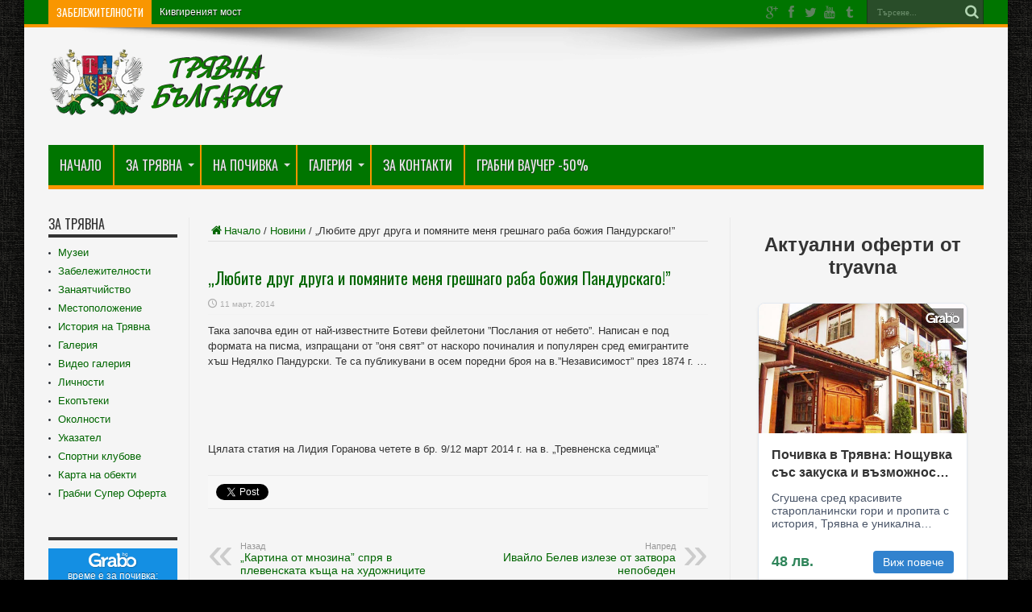

--- FILE ---
content_type: text/html; charset=UTF-8
request_url: https://tryavna.org/%D0%BD%D0%BE%D0%B2%D0%B8%D0%BD%D0%B8/%D0%BB%D1%8E%D0%B1%D0%B8%D1%82%D0%B5-%D0%B4%D1%80%D1%83%D0%B3-%D0%B4%D1%80%D1%83%D0%B3%D0%B0-%D0%B8-%D0%BF%D0%BE%D0%BC%D1%8F%D0%BD%D0%B8%D1%82%D0%B5-%D0%BC%D0%B5%D0%BD%D1%8F-%D0%B3%D1%80/
body_size: 16343
content:





<!DOCTYPE html>
<html lang="bg-BG" prefix="og: http://ogp.me/ns#">
<head>
<meta charset="UTF-8" />
<link rel="profile" href="http://gmpg.org/xfn/11" />
<link rel="pingback" href="https://tryavna.org/xmlrpc.php" />
<link href="https://plus.google.com/117374602722338245364" rel="publisher" />
<title>„Любите друг друга и помяните меня грешнаго раба божия Пандурскаго!” &#8211; Трявна &#8211; Град с традиции &#8211; Забележителности, Хотели, Къщи за гости</title>
<meta name='robots' content='max-image-preview:large' />
<link rel='dns-prefetch' href='//fonts.googleapis.com' />
<link rel="alternate" type="application/rss+xml" title="Трявна - Град с традиции - Забележителности, Хотели, Къщи за гости &raquo; Поток" href="https://tryavna.org/feed/" />
<link rel="alternate" type="application/rss+xml" title="Трявна - Град с традиции - Забележителности, Хотели, Къщи за гости &raquo; поток за коментари" href="https://tryavna.org/comments/feed/" />
<link rel="alternate" title="oEmbed (JSON)" type="application/json+oembed" href="https://tryavna.org/wp-json/oembed/1.0/embed?url=https%3A%2F%2Ftryavna.org%2F%25d0%25bd%25d0%25be%25d0%25b2%25d0%25b8%25d0%25bd%25d0%25b8%2F%25d0%25bb%25d1%258e%25d0%25b1%25d0%25b8%25d1%2582%25d0%25b5-%25d0%25b4%25d1%2580%25d1%2583%25d0%25b3-%25d0%25b4%25d1%2580%25d1%2583%25d0%25b3%25d0%25b0-%25d0%25b8-%25d0%25bf%25d0%25be%25d0%25bc%25d1%258f%25d0%25bd%25d0%25b8%25d1%2582%25d0%25b5-%25d0%25bc%25d0%25b5%25d0%25bd%25d1%258f-%25d0%25b3%25d1%2580%2F" />
<link rel="alternate" title="oEmbed (XML)" type="text/xml+oembed" href="https://tryavna.org/wp-json/oembed/1.0/embed?url=https%3A%2F%2Ftryavna.org%2F%25d0%25bd%25d0%25be%25d0%25b2%25d0%25b8%25d0%25bd%25d0%25b8%2F%25d0%25bb%25d1%258e%25d0%25b1%25d0%25b8%25d1%2582%25d0%25b5-%25d0%25b4%25d1%2580%25d1%2583%25d0%25b3-%25d0%25b4%25d1%2580%25d1%2583%25d0%25b3%25d0%25b0-%25d0%25b8-%25d0%25bf%25d0%25be%25d0%25bc%25d1%258f%25d0%25bd%25d0%25b8%25d1%2582%25d0%25b5-%25d0%25bc%25d0%25b5%25d0%25bd%25d1%258f-%25d0%25b3%25d1%2580%2F&#038;format=xml" />
<style id='wp-img-auto-sizes-contain-inline-css' type='text/css'>
img:is([sizes=auto i],[sizes^="auto," i]){contain-intrinsic-size:3000px 1500px}
/*# sourceURL=wp-img-auto-sizes-contain-inline-css */
</style>
<style id='wp-emoji-styles-inline-css' type='text/css'>

	img.wp-smiley, img.emoji {
		display: inline !important;
		border: none !important;
		box-shadow: none !important;
		height: 1em !important;
		width: 1em !important;
		margin: 0 0.07em !important;
		vertical-align: -0.1em !important;
		background: none !important;
		padding: 0 !important;
	}
/*# sourceURL=wp-emoji-styles-inline-css */
</style>
<style id='wp-block-library-inline-css' type='text/css'>
:root{--wp-block-synced-color:#7a00df;--wp-block-synced-color--rgb:122,0,223;--wp-bound-block-color:var(--wp-block-synced-color);--wp-editor-canvas-background:#ddd;--wp-admin-theme-color:#007cba;--wp-admin-theme-color--rgb:0,124,186;--wp-admin-theme-color-darker-10:#006ba1;--wp-admin-theme-color-darker-10--rgb:0,107,160.5;--wp-admin-theme-color-darker-20:#005a87;--wp-admin-theme-color-darker-20--rgb:0,90,135;--wp-admin-border-width-focus:2px}@media (min-resolution:192dpi){:root{--wp-admin-border-width-focus:1.5px}}.wp-element-button{cursor:pointer}:root .has-very-light-gray-background-color{background-color:#eee}:root .has-very-dark-gray-background-color{background-color:#313131}:root .has-very-light-gray-color{color:#eee}:root .has-very-dark-gray-color{color:#313131}:root .has-vivid-green-cyan-to-vivid-cyan-blue-gradient-background{background:linear-gradient(135deg,#00d084,#0693e3)}:root .has-purple-crush-gradient-background{background:linear-gradient(135deg,#34e2e4,#4721fb 50%,#ab1dfe)}:root .has-hazy-dawn-gradient-background{background:linear-gradient(135deg,#faaca8,#dad0ec)}:root .has-subdued-olive-gradient-background{background:linear-gradient(135deg,#fafae1,#67a671)}:root .has-atomic-cream-gradient-background{background:linear-gradient(135deg,#fdd79a,#004a59)}:root .has-nightshade-gradient-background{background:linear-gradient(135deg,#330968,#31cdcf)}:root .has-midnight-gradient-background{background:linear-gradient(135deg,#020381,#2874fc)}:root{--wp--preset--font-size--normal:16px;--wp--preset--font-size--huge:42px}.has-regular-font-size{font-size:1em}.has-larger-font-size{font-size:2.625em}.has-normal-font-size{font-size:var(--wp--preset--font-size--normal)}.has-huge-font-size{font-size:var(--wp--preset--font-size--huge)}.has-text-align-center{text-align:center}.has-text-align-left{text-align:left}.has-text-align-right{text-align:right}.has-fit-text{white-space:nowrap!important}#end-resizable-editor-section{display:none}.aligncenter{clear:both}.items-justified-left{justify-content:flex-start}.items-justified-center{justify-content:center}.items-justified-right{justify-content:flex-end}.items-justified-space-between{justify-content:space-between}.screen-reader-text{border:0;clip-path:inset(50%);height:1px;margin:-1px;overflow:hidden;padding:0;position:absolute;width:1px;word-wrap:normal!important}.screen-reader-text:focus{background-color:#ddd;clip-path:none;color:#444;display:block;font-size:1em;height:auto;left:5px;line-height:normal;padding:15px 23px 14px;text-decoration:none;top:5px;width:auto;z-index:100000}html :where(.has-border-color){border-style:solid}html :where([style*=border-top-color]){border-top-style:solid}html :where([style*=border-right-color]){border-right-style:solid}html :where([style*=border-bottom-color]){border-bottom-style:solid}html :where([style*=border-left-color]){border-left-style:solid}html :where([style*=border-width]){border-style:solid}html :where([style*=border-top-width]){border-top-style:solid}html :where([style*=border-right-width]){border-right-style:solid}html :where([style*=border-bottom-width]){border-bottom-style:solid}html :where([style*=border-left-width]){border-left-style:solid}html :where(img[class*=wp-image-]){height:auto;max-width:100%}:where(figure){margin:0 0 1em}html :where(.is-position-sticky){--wp-admin--admin-bar--position-offset:var(--wp-admin--admin-bar--height,0px)}@media screen and (max-width:600px){html :where(.is-position-sticky){--wp-admin--admin-bar--position-offset:0px}}

/*# sourceURL=wp-block-library-inline-css */
</style><style id='wp-block-paragraph-inline-css' type='text/css'>
.is-small-text{font-size:.875em}.is-regular-text{font-size:1em}.is-large-text{font-size:2.25em}.is-larger-text{font-size:3em}.has-drop-cap:not(:focus):first-letter{float:left;font-size:8.4em;font-style:normal;font-weight:100;line-height:.68;margin:.05em .1em 0 0;text-transform:uppercase}body.rtl .has-drop-cap:not(:focus):first-letter{float:none;margin-left:.1em}p.has-drop-cap.has-background{overflow:hidden}:root :where(p.has-background){padding:1.25em 2.375em}:where(p.has-text-color:not(.has-link-color)) a{color:inherit}p.has-text-align-left[style*="writing-mode:vertical-lr"],p.has-text-align-right[style*="writing-mode:vertical-rl"]{rotate:180deg}
/*# sourceURL=https://tryavna.org/wp-includes/blocks/paragraph/style.min.css */
</style>
<style id='global-styles-inline-css' type='text/css'>
:root{--wp--preset--aspect-ratio--square: 1;--wp--preset--aspect-ratio--4-3: 4/3;--wp--preset--aspect-ratio--3-4: 3/4;--wp--preset--aspect-ratio--3-2: 3/2;--wp--preset--aspect-ratio--2-3: 2/3;--wp--preset--aspect-ratio--16-9: 16/9;--wp--preset--aspect-ratio--9-16: 9/16;--wp--preset--color--black: #000000;--wp--preset--color--cyan-bluish-gray: #abb8c3;--wp--preset--color--white: #ffffff;--wp--preset--color--pale-pink: #f78da7;--wp--preset--color--vivid-red: #cf2e2e;--wp--preset--color--luminous-vivid-orange: #ff6900;--wp--preset--color--luminous-vivid-amber: #fcb900;--wp--preset--color--light-green-cyan: #7bdcb5;--wp--preset--color--vivid-green-cyan: #00d084;--wp--preset--color--pale-cyan-blue: #8ed1fc;--wp--preset--color--vivid-cyan-blue: #0693e3;--wp--preset--color--vivid-purple: #9b51e0;--wp--preset--gradient--vivid-cyan-blue-to-vivid-purple: linear-gradient(135deg,rgb(6,147,227) 0%,rgb(155,81,224) 100%);--wp--preset--gradient--light-green-cyan-to-vivid-green-cyan: linear-gradient(135deg,rgb(122,220,180) 0%,rgb(0,208,130) 100%);--wp--preset--gradient--luminous-vivid-amber-to-luminous-vivid-orange: linear-gradient(135deg,rgb(252,185,0) 0%,rgb(255,105,0) 100%);--wp--preset--gradient--luminous-vivid-orange-to-vivid-red: linear-gradient(135deg,rgb(255,105,0) 0%,rgb(207,46,46) 100%);--wp--preset--gradient--very-light-gray-to-cyan-bluish-gray: linear-gradient(135deg,rgb(238,238,238) 0%,rgb(169,184,195) 100%);--wp--preset--gradient--cool-to-warm-spectrum: linear-gradient(135deg,rgb(74,234,220) 0%,rgb(151,120,209) 20%,rgb(207,42,186) 40%,rgb(238,44,130) 60%,rgb(251,105,98) 80%,rgb(254,248,76) 100%);--wp--preset--gradient--blush-light-purple: linear-gradient(135deg,rgb(255,206,236) 0%,rgb(152,150,240) 100%);--wp--preset--gradient--blush-bordeaux: linear-gradient(135deg,rgb(254,205,165) 0%,rgb(254,45,45) 50%,rgb(107,0,62) 100%);--wp--preset--gradient--luminous-dusk: linear-gradient(135deg,rgb(255,203,112) 0%,rgb(199,81,192) 50%,rgb(65,88,208) 100%);--wp--preset--gradient--pale-ocean: linear-gradient(135deg,rgb(255,245,203) 0%,rgb(182,227,212) 50%,rgb(51,167,181) 100%);--wp--preset--gradient--electric-grass: linear-gradient(135deg,rgb(202,248,128) 0%,rgb(113,206,126) 100%);--wp--preset--gradient--midnight: linear-gradient(135deg,rgb(2,3,129) 0%,rgb(40,116,252) 100%);--wp--preset--font-size--small: 13px;--wp--preset--font-size--medium: 20px;--wp--preset--font-size--large: 36px;--wp--preset--font-size--x-large: 42px;--wp--preset--spacing--20: 0.44rem;--wp--preset--spacing--30: 0.67rem;--wp--preset--spacing--40: 1rem;--wp--preset--spacing--50: 1.5rem;--wp--preset--spacing--60: 2.25rem;--wp--preset--spacing--70: 3.38rem;--wp--preset--spacing--80: 5.06rem;--wp--preset--shadow--natural: 6px 6px 9px rgba(0, 0, 0, 0.2);--wp--preset--shadow--deep: 12px 12px 50px rgba(0, 0, 0, 0.4);--wp--preset--shadow--sharp: 6px 6px 0px rgba(0, 0, 0, 0.2);--wp--preset--shadow--outlined: 6px 6px 0px -3px rgb(255, 255, 255), 6px 6px rgb(0, 0, 0);--wp--preset--shadow--crisp: 6px 6px 0px rgb(0, 0, 0);}:where(.is-layout-flex){gap: 0.5em;}:where(.is-layout-grid){gap: 0.5em;}body .is-layout-flex{display: flex;}.is-layout-flex{flex-wrap: wrap;align-items: center;}.is-layout-flex > :is(*, div){margin: 0;}body .is-layout-grid{display: grid;}.is-layout-grid > :is(*, div){margin: 0;}:where(.wp-block-columns.is-layout-flex){gap: 2em;}:where(.wp-block-columns.is-layout-grid){gap: 2em;}:where(.wp-block-post-template.is-layout-flex){gap: 1.25em;}:where(.wp-block-post-template.is-layout-grid){gap: 1.25em;}.has-black-color{color: var(--wp--preset--color--black) !important;}.has-cyan-bluish-gray-color{color: var(--wp--preset--color--cyan-bluish-gray) !important;}.has-white-color{color: var(--wp--preset--color--white) !important;}.has-pale-pink-color{color: var(--wp--preset--color--pale-pink) !important;}.has-vivid-red-color{color: var(--wp--preset--color--vivid-red) !important;}.has-luminous-vivid-orange-color{color: var(--wp--preset--color--luminous-vivid-orange) !important;}.has-luminous-vivid-amber-color{color: var(--wp--preset--color--luminous-vivid-amber) !important;}.has-light-green-cyan-color{color: var(--wp--preset--color--light-green-cyan) !important;}.has-vivid-green-cyan-color{color: var(--wp--preset--color--vivid-green-cyan) !important;}.has-pale-cyan-blue-color{color: var(--wp--preset--color--pale-cyan-blue) !important;}.has-vivid-cyan-blue-color{color: var(--wp--preset--color--vivid-cyan-blue) !important;}.has-vivid-purple-color{color: var(--wp--preset--color--vivid-purple) !important;}.has-black-background-color{background-color: var(--wp--preset--color--black) !important;}.has-cyan-bluish-gray-background-color{background-color: var(--wp--preset--color--cyan-bluish-gray) !important;}.has-white-background-color{background-color: var(--wp--preset--color--white) !important;}.has-pale-pink-background-color{background-color: var(--wp--preset--color--pale-pink) !important;}.has-vivid-red-background-color{background-color: var(--wp--preset--color--vivid-red) !important;}.has-luminous-vivid-orange-background-color{background-color: var(--wp--preset--color--luminous-vivid-orange) !important;}.has-luminous-vivid-amber-background-color{background-color: var(--wp--preset--color--luminous-vivid-amber) !important;}.has-light-green-cyan-background-color{background-color: var(--wp--preset--color--light-green-cyan) !important;}.has-vivid-green-cyan-background-color{background-color: var(--wp--preset--color--vivid-green-cyan) !important;}.has-pale-cyan-blue-background-color{background-color: var(--wp--preset--color--pale-cyan-blue) !important;}.has-vivid-cyan-blue-background-color{background-color: var(--wp--preset--color--vivid-cyan-blue) !important;}.has-vivid-purple-background-color{background-color: var(--wp--preset--color--vivid-purple) !important;}.has-black-border-color{border-color: var(--wp--preset--color--black) !important;}.has-cyan-bluish-gray-border-color{border-color: var(--wp--preset--color--cyan-bluish-gray) !important;}.has-white-border-color{border-color: var(--wp--preset--color--white) !important;}.has-pale-pink-border-color{border-color: var(--wp--preset--color--pale-pink) !important;}.has-vivid-red-border-color{border-color: var(--wp--preset--color--vivid-red) !important;}.has-luminous-vivid-orange-border-color{border-color: var(--wp--preset--color--luminous-vivid-orange) !important;}.has-luminous-vivid-amber-border-color{border-color: var(--wp--preset--color--luminous-vivid-amber) !important;}.has-light-green-cyan-border-color{border-color: var(--wp--preset--color--light-green-cyan) !important;}.has-vivid-green-cyan-border-color{border-color: var(--wp--preset--color--vivid-green-cyan) !important;}.has-pale-cyan-blue-border-color{border-color: var(--wp--preset--color--pale-cyan-blue) !important;}.has-vivid-cyan-blue-border-color{border-color: var(--wp--preset--color--vivid-cyan-blue) !important;}.has-vivid-purple-border-color{border-color: var(--wp--preset--color--vivid-purple) !important;}.has-vivid-cyan-blue-to-vivid-purple-gradient-background{background: var(--wp--preset--gradient--vivid-cyan-blue-to-vivid-purple) !important;}.has-light-green-cyan-to-vivid-green-cyan-gradient-background{background: var(--wp--preset--gradient--light-green-cyan-to-vivid-green-cyan) !important;}.has-luminous-vivid-amber-to-luminous-vivid-orange-gradient-background{background: var(--wp--preset--gradient--luminous-vivid-amber-to-luminous-vivid-orange) !important;}.has-luminous-vivid-orange-to-vivid-red-gradient-background{background: var(--wp--preset--gradient--luminous-vivid-orange-to-vivid-red) !important;}.has-very-light-gray-to-cyan-bluish-gray-gradient-background{background: var(--wp--preset--gradient--very-light-gray-to-cyan-bluish-gray) !important;}.has-cool-to-warm-spectrum-gradient-background{background: var(--wp--preset--gradient--cool-to-warm-spectrum) !important;}.has-blush-light-purple-gradient-background{background: var(--wp--preset--gradient--blush-light-purple) !important;}.has-blush-bordeaux-gradient-background{background: var(--wp--preset--gradient--blush-bordeaux) !important;}.has-luminous-dusk-gradient-background{background: var(--wp--preset--gradient--luminous-dusk) !important;}.has-pale-ocean-gradient-background{background: var(--wp--preset--gradient--pale-ocean) !important;}.has-electric-grass-gradient-background{background: var(--wp--preset--gradient--electric-grass) !important;}.has-midnight-gradient-background{background: var(--wp--preset--gradient--midnight) !important;}.has-small-font-size{font-size: var(--wp--preset--font-size--small) !important;}.has-medium-font-size{font-size: var(--wp--preset--font-size--medium) !important;}.has-large-font-size{font-size: var(--wp--preset--font-size--large) !important;}.has-x-large-font-size{font-size: var(--wp--preset--font-size--x-large) !important;}
/*# sourceURL=global-styles-inline-css */
</style>

<style id='classic-theme-styles-inline-css' type='text/css'>
/*! This file is auto-generated */
.wp-block-button__link{color:#fff;background-color:#32373c;border-radius:9999px;box-shadow:none;text-decoration:none;padding:calc(.667em + 2px) calc(1.333em + 2px);font-size:1.125em}.wp-block-file__button{background:#32373c;color:#fff;text-decoration:none}
/*# sourceURL=/wp-includes/css/classic-themes.min.css */
</style>
<link rel='stylesheet' id='contact-form-7-css' href='https://tryavna.org/wp-content/plugins/contact-form-7/includes/css/styles.css' type='text/css' media='all' />
<link rel='stylesheet' id='tryavna-booking-css-css' href='https://tryavna.org/wp-content/plugins/tryavna-booking/assets/css/tryavna-booking.css' type='text/css' media='all' />
<link rel='stylesheet' id='tie-style-css' href='https://tryavna.org/wp-content/themes/jarida/style.css' type='text/css' media='all' />
<link rel='stylesheet' id='Oswald-css' href='https://fonts.googleapis.com/css?family=Oswald%3Aregular%2C700&#038;subset=latin%2Ccyrillic' type='text/css' media='all' />
<script type="text/javascript" src="https://tryavna.org/wp-includes/js/jquery/jquery.min.js" id="jquery-core-js"></script>
<script type="text/javascript" src="https://tryavna.org/wp-includes/js/jquery/jquery-migrate.min.js" id="jquery-migrate-js"></script>
<link rel="https://api.w.org/" href="https://tryavna.org/wp-json/" /><link rel="alternate" title="JSON" type="application/json" href="https://tryavna.org/wp-json/wp/v2/posts/2410" /><link rel="EditURI" type="application/rsd+xml" title="RSD" href="https://tryavna.org/xmlrpc.php?rsd" />
<meta name="generator" content="WordPress 6.9" />
<link rel="canonical" href="https://tryavna.org/%d0%bd%d0%be%d0%b2%d0%b8%d0%bd%d0%b8/%d0%bb%d1%8e%d0%b1%d0%b8%d1%82%d0%b5-%d0%b4%d1%80%d1%83%d0%b3-%d0%b4%d1%80%d1%83%d0%b3%d0%b0-%d0%b8-%d0%bf%d0%be%d0%bc%d1%8f%d0%bd%d0%b8%d1%82%d0%b5-%d0%bc%d0%b5%d0%bd%d1%8f-%d0%b3%d1%80/" />
<link rel='shortlink' href='https://tryavna.org/?p=2410' />
<script src="https://www.google.com/recaptcha/api.js" async defer></script>
<link rel="shortcut icon" href="http://tryavna.org/wp-content/uploads/2016/01/favicon.png" title="Favicon" /><!--[if IE]>
<script type="text/javascript">jQuery(document).ready(function (){ jQuery(".menu-item").has("ul").children("a").attr("aria-haspopup", "true");});</script>
<![endif]-->
<!--[if lt IE 9]>
<script src="https://tryavna.org/wp-content/themes/jarida/js/html5.js"></script>
<script src="https://tryavna.org/wp-content/themes/jarida/js/selectivizr-min.js"></script>
<![endif]-->
<!--[if IE 8]>
<link rel="stylesheet" type="text/css" media="all" href="https://tryavna.org/wp-content/themes/jarida/css/ie8.css" />
<![endif]-->
<meta http-equiv="X-UA-Compatible" content="IE=edge,chrome=1" />
<meta name="viewport" content="width=device-width, initial-scale=1, maximum-scale=1, user-scalable=no" />
<style type="text/css" media="screen"> 

body {
 background-color: #000000 !important;  background-image : url(https://tryavna.org/wp-content/themes/jarida/images/patterns/body-bg3.png);background-position: top center;
}
	
.page-title{
	color :#006600 !important;
}

.post-title{
	color :#006600 !important;
}
	#main-nav ul li.current-menu-item a,
	#main-nav ul li.current-menu-item a:hover,
	#main-nav ul li.current-menu-parent a,
	#main-nav ul li.current-menu-parent a:hover,
	#main-nav ul li.current-page-ancestor a,
	#main-nav ul li.current-page-ancestor a:hover,
	.pagination span.current,
	.ei-slider-thumbs li.ei-slider-element,
	.breaking-news span,
	.ei-title h2,h2.cat-box-title,
	a.more-link,.scroll-nav a,
	.flex-direction-nav a,
	.tagcloud a:hover,
	#tabbed-widget ul.tabs li.active a,
	.slider-caption h2, .full-width .content .slider-caption h2,
	.review-percentage .review-item span span,.review-final-score,
	.woocommerce span.onsale, .woocommerce-page span.onsale ,
	.woocommerce .widget_price_filter .ui-slider .ui-slider-handle, .woocommerce-page .widget_price_filter .ui-slider .ui-slider-handle,
	.button,a.button,#main-content input[type="submit"],#main-content input[type="submit"]:focus, span.onsale,
	.mejs-container .mejs-controls .mejs-time-rail .mejs-time-current,
	#reading-position-indicator {
		background-color:#f99601 !important;
	}
	::-webkit-scrollbar-thumb{background-color:#f99601 !important;}
	#main-nav,.top-nav {border-bottom-color: #f99601;}
	.cat-box , .footer-bottom .container{border-top-color: #f99601;}
a {
	color: #006600;	}
a:hover {
	color: #f99601;	}
.top-nav, .top-nav ul ul {background-color:#007500;}
.top-nav ul li a , .top-nav ul ul a {
	color: #ffffff !important;	text-shadow: 0 1px 1px #000000 !important;}
.top-nav ul li a:hover, .top-nav ul li:hover > a, .top-nav ul :hover > a , .top-nav ul li.current-menu-item a  {
	color: #cfcfcf !important;	}
header#theme-header{background:#f5f5f5      !important;}
#main-nav, #main-nav ul ul, #main-nav ul li.mega-menu .mega-menu-block {background-color:#007500 !important;;}
#main-nav ul li a , #main-nav ul ul a , #main-nav ul.sub-menu a {
	color: #ebebeb !important;	text-shadow: 0 1px 1px #383838 !important;}
#main-nav ul li a:hover, #main-nav ul li:hover > a, #main-nav ul :hover > a , #main-nav  ul ul li:hover > a, #main-nav  ul ul :hover > a  {
	color: #ffffff !important;	text-shadow: 0 1px 1px #000000 !important;}
#main-nav ul li.current-menu-item a  {
	color: #fff !important;	text-shadow: 0 1px 1px #000 !important;}
#main-nav ul li {
	border-color: #f99501;
}
#main-nav ul ul li, #main-nav ul ul li:first-child {
	border-top-color: #f99501;
}
#main-nav ul li a {
	border-left-color: #f99501;
}
#main-nav ul ul li, #main-nav ul ul li:first-child {
	border-bottom-color: #f99501;
}
.wrapper{background:#f5f5f5     ;}

body.single .post .entry a, body.page .post .entry a {
	color: #006600;	}
body.single .post .entry a:hover, body.page .post .entry a:hover {
	color: #f99601;	}
footer a  {	color: #ebebeb !important;}
footer a:hover {color: #ffffff !important;}


</style> 
<!-- Global site tag (gtag.js) - Google Analytics -->
<script async src="https://www.googletagmanager.com/gtag/js?id=UA-9690017-15"></script>
<script>
  window.dataLayer = window.dataLayer || [];
  function gtag(){dataLayer.push(arguments);}
  gtag('js', new Date());

  gtag('config', 'UA-9690017-15');
</script>
<meta name="keywords" content="трявна новини, последни новини от трявна, новини трявна, тревненска седмица, вестник тревненска седмица" />
<!-- Open Graph data -->
<meta property="fb:app_id" content="167091027673" /> 
<meta property="og:locale" content="bg_BG" />
<meta property="og:site_name" content="Tryavna.org" />
<meta name="twitter:card" content="summary" />
<meta name="twitter:site" content="@tryavnaORG" />
<meta property="og:type" content="article" />
<meta property="article:section" content="Новини" />
<meta property="article:published_time" content="2014-03-11" />
<meta name="twitter:title" content="„Любите друг друга и помяните меня грешнаго раба божия Пандурскаго!”" />
<meta property="og:title" content="„Любите друг друга и помяните меня грешнаго раба божия Пандурскаго!”" />
<meta property="og:url" content="https://tryavna.org/%d0%bd%d0%be%d0%b2%d0%b8%d0%bd%d0%b8/%d0%bb%d1%8e%d0%b1%d0%b8%d1%82%d0%b5-%d0%b4%d1%80%d1%83%d0%b3-%d0%b4%d1%80%d1%83%d0%b3%d0%b0-%d0%b8-%d0%bf%d0%be%d0%bc%d1%8f%d0%bd%d0%b8%d1%82%d0%b5-%d0%bc%d0%b5%d0%bd%d1%8f-%d0%b3%d1%80/" />
<meta property="og:image" content="" />
<meta name="twitter:image:src" content="" />
<meta property="article:publisher" content="https://www.facebook.com/tryavnanews/" />
</head>
<body id="top" class="wp-singular post-template-default single single-post postid-2410 single-format-standard wp-theme-jarida">
	
						
	<div class="background-cover"></div>
	<div class="wrapper animated">
				<div class="top-nav fade-in animated1 head_brnews">
			<div class="container">
				<div class="search-block">
					<form method="get" id="searchform" action="https://tryavna.org/">
						<button class="search-button" type="submit" value="Търсене"></button>	
						<input type="text" id="s" name="s" value="Търсене..." onfocus="if (this.value == 'Търсене...') {this.value = '';}" onblur="if (this.value == '') {this.value = 'Търсене...';}"  />
					</form>
				</div><!-- .search-block /-->
						<div class="social-icons icon_flat">
		<a class="tooldown" title="Google+" href="https://plus.google.com/117374602722338245364" target="_blank"><i class="tieicon-gplus"></i></a><a class="tooldown" title="Facebook" href="https://www.facebook.com/tryavna.org/" target="_blank"><i class="tieicon-facebook"></i></a><a class="tooldown" title="Twitter" href="https://twitter.com/tryavnaorg" target="_blank"><i class="tieicon-twitter"></i></a><a class="tooldown" title="Youtube" href="http://www.youtube.com/user/tryavnaORG" target="_blank"><i class="tieicon-youtube"></i></a><a class="tooldown" title="Tumblr" href="http://tryavna-photo.tumblr.com/" target="_blank"><i class="tieicon-tumblr"></i></a>	</div>

				
					
	<div class="breaking-news">
		<span>Забележителности</span>
				
					<ul>
							<li><a href="https://tryavna.org/%d0%b7%d0%b0%d0%b1%d0%b5%d0%bb%d0%b5%d0%b6%d0%b8%d1%82%d0%b5%d0%bb%d0%bd%d0%be%d1%81%d1%82%d0%b8-%d1%82%d1%80%d1%8f%d0%b2%d0%bd%d0%b0/%d1%87%d0%b0%d1%81%d0%be%d0%b2%d0%bd%d0%b8%d0%ba%d0%be%d0%b2%d0%b0-%d0%ba%d1%83%d0%bb%d0%b0/" title="Часовникова кула">Часовникова кула</a></li>
							<li><a href="https://tryavna.org/%d0%b7%d0%b0%d0%b1%d0%b5%d0%bb%d0%b5%d0%b6%d0%b8%d1%82%d0%b5%d0%bb%d0%bd%d0%be%d1%81%d1%82%d0%b8-%d1%82%d1%80%d1%8f%d0%b2%d0%bd%d0%b0/%d0%ba%d0%b8%d0%b2%d0%b3%d0%b8%d1%80%d0%b5%d0%bd%d0%b8%d1%8f%d1%82-%d0%bc%d0%be%d1%81%d1%82/" title="Кивгиреният мост">Кивгиреният мост</a></li>
							<li><a href="https://tryavna.org/%d0%b7%d0%b0%d0%b1%d0%b5%d0%bb%d0%b5%d0%b6%d0%b8%d1%82%d0%b5%d0%bb%d0%bd%d0%be%d1%81%d1%82%d0%b8-%d1%82%d1%80%d1%8f%d0%b2%d0%bd%d0%b0/%d1%86%d1%8a%d1%80%d0%ba%d0%b2%d0%b0-%d1%81%d0%b2-%d0%b0%d1%80%d1%85%d0%b0%d0%bd%d0%b3%d0%b5%d0%bb-%d0%bc%d0%b8%d1%85%d0%b0%d0%b8%d0%bb-%d1%82%d1%80%d1%8f%d0%b2%d0%bd%d0%b0/" title="Църква &#8222;Св. Архангел Михаил&#8220;">Църква &#8222;Св. Архангел Михаил&#8220;</a></li>
							<li><a href="https://tryavna.org/%d0%b7%d0%b0%d0%b1%d0%b5%d0%bb%d0%b5%d0%b6%d0%b8%d1%82%d0%b5%d0%bb%d0%bd%d0%be%d1%81%d1%82%d0%b8-%d1%82%d1%80%d1%8f%d0%b2%d0%bd%d0%b0/%d1%86%d1%8a%d1%80%d0%ba%d0%b2%d0%b0-%d1%81%d0%b2-%d0%b3%d0%b5%d0%be%d1%80%d0%b3%d0%b8/" title="Църква &#8222;Св. Георги&#8220;">Църква &#8222;Св. Георги&#8220;</a></li>
							<li><a href="https://tryavna.org/%d0%b7%d0%b0%d0%b1%d0%b5%d0%bb%d0%b5%d0%b6%d0%b8%d1%82%d0%b5%d0%bb%d0%bd%d0%be%d1%81%d1%82%d0%b8-%d1%82%d1%80%d1%8f%d0%b2%d0%bd%d0%b0/%d1%83%d0%bb%d0%b8%d1%86%d0%b0-%d0%bf%d0%b5%d1%82%d0%ba%d0%be-%d1%80%d0%b0%d1%87%d0%be%d0%b2-%d1%81%d0%bb%d0%b0%d0%b2%d0%b5%d0%b9%d0%ba%d0%be%d0%b2/" title="Улица &#8222;Петко Рачов Славейков&#8220;">Улица &#8222;Петко Рачов Славейков&#8220;</a></li>
							<li><a href="https://tryavna.org/%d0%b7%d0%b0%d0%b1%d0%b5%d0%bb%d0%b5%d0%b6%d0%b8%d1%82%d0%b5%d0%bb%d0%bd%d0%be%d1%81%d1%82%d0%b8-%d1%82%d1%80%d1%8f%d0%b2%d0%bd%d0%b0/%d0%ba%d0%b0%d0%bb%d0%b8%d0%bd%d1%87%d0%b5%d0%b2%d0%b0-%d0%ba%d1%8a%d1%89%d0%b0/" title="Калинчева къща">Калинчева къща</a></li>
							<li><a href="https://tryavna.org/%d0%b7%d0%b0%d0%b1%d0%b5%d0%bb%d0%b5%d0%b6%d0%b8%d1%82%d0%b5%d0%bb%d0%bd%d0%be%d1%81%d1%82%d0%b8-%d1%82%d1%80%d1%8f%d0%b2%d0%bd%d0%b0/%d0%b3%d0%b0%d0%bb%d0%b5%d1%80%d0%b8%d1%8f-%d0%ba%d0%b0%d0%b7%d0%b0%d0%ba%d0%be%d0%b2/" title="Галерия &#8222;Казаков&#8220;">Галерия &#8222;Казаков&#8220;</a></li>
							<li><a href="https://tryavna.org/%d0%b7%d0%b0%d0%b1%d0%b5%d0%bb%d0%b5%d0%b6%d0%b8%d1%82%d0%b5%d0%bb%d0%bd%d0%be%d1%81%d1%82%d0%b8-%d1%82%d1%80%d1%8f%d0%b2%d0%bd%d0%b0/%d0%bf%d0%be%d0%bf%d0%b0%d0%bd%d0%b3%d0%b5%d0%bb%d0%be%d0%b2%d0%b0%d1%82%d0%b0-%d0%ba%d1%8a%d1%89%d0%b0/" title="Попангеловата къща">Попангеловата къща</a></li>
							<li><a href="https://tryavna.org/%d0%b7%d0%b0%d0%b1%d0%b5%d0%bb%d0%b5%d0%b6%d0%b8%d1%82%d0%b5%d0%bb%d0%bd%d0%be%d1%81%d1%82%d0%b8-%d1%82%d1%80%d1%8f%d0%b2%d0%bd%d0%b0/%d0%ba%d0%b0%d1%87%d0%b0%d1%83%d0%bd%d1%81%d0%ba%d0%b0%d1%82%d0%b0-%d0%bc%d0%b0%d1%85%d0%b0%d0%bb%d0%b0/" title="Качаунската махала">Качаунската махала</a></li>
						</ul>
					
						<script type="text/javascript">
			jQuery(document).ready(function(){
								jQuery('.breaking-news ul').innerfade({animationtype: 'fade', speed: 750 , timeout: 3500});
							});
		</script>
	</div> <!-- .breaking-news -->				
			</div>
		</div><!-- .top-menu /-->
				

		<div class="container">	
		<header id="theme-header">
		<div class="header-content fade-in animated1">
			<div class="logo">
			<h2>								<a title="Трявна &#8211; Град с традиции &#8211; Забележителности, Хотели, Къщи за гости" href="https://tryavna.org/">
					<img src="http://tryavna.org/wp-content/uploads/2016/01/logo.png" alt="Трявна &#8211; Град с традиции &#8211; Забележителности, Хотели, Къщи за гости" /><strong>Трявна &#8211; Град с традиции &#8211; Забележителности, Хотели, Къщи за гости </strong>
				</a>
			</h2>			</div><!-- .logo /-->
						<div class="clear"></div>
		</div>	
									<nav id="main-nav" class="fade-in animated2 fixed-enabled">
				<div class="container">				
				<div class="main-menu"><ul id="menu-main-menu" class="menu"><li id="menu-item-3158" class="menu-item  menu-item-type-custom  menu-item-object-custom  menu-item-home"><a href="http://tryavna.org/">Начало</a></li>
<li id="menu-item-1533" class="menu-item  menu-item-type-custom  menu-item-object-custom  menu-item-has-children"><a href="#">За Трявна</a>
<ul class="sub-menu">
	<li id="menu-item-313" class="menu-item  menu-item-type-taxonomy  menu-item-object-category"><a href="https://tryavna.org/трявна/%d0%bc%d1%83%d0%b7%d0%b5%d0%b8-%d0%b7%d0%b0%d0%b1%d0%b5%d0%bb%d0%b5%d0%b6%d0%b8%d1%82%d0%b5%d0%bb%d0%bd%d0%be%d1%81%d1%82%d0%b8/">Музеи</a></li>
	<li id="menu-item-312" class="menu-item  menu-item-type-taxonomy  menu-item-object-category"><a href="https://tryavna.org/трявна/%d0%b7%d0%b0%d0%b1%d0%b5%d0%bb%d0%b5%d0%b6%d0%b8%d1%82%d0%b5%d0%bb%d0%bd%d0%be%d1%81%d1%82%d0%b8-%d1%82%d1%80%d1%8f%d0%b2%d0%bd%d0%b0/">Забележителности</a></li>
	<li id="menu-item-311" class="menu-item  menu-item-type-taxonomy  menu-item-object-category"><a href="https://tryavna.org/трявна/%d0%b7%d0%b0%d0%bd%d0%b0%d1%8f%d1%82%d1%87%d0%b8%d0%b9%d1%81%d1%82%d0%b2%d0%be/">Занаятчийство</a></li>
	<li id="menu-item-5290" class="menu-item  menu-item-type-post_type  menu-item-object-page"><a href="https://tryavna.org/%d1%82%d1%80%d1%8f%d0%b2%d0%bd%d0%b0-%d0%ba%d0%b0%d1%80%d1%82%d0%b0-%d0%b7%d0%b0%d0%b1%d0%b5%d0%bb%d0%b5%d0%b6%d0%b8%d1%82%d0%b5%d0%bb%d0%bd%d0%be%d1%81%d1%82%d0%b8/">Карта на обекти</a></li>
	<li id="menu-item-5413" class="menu-item  menu-item-type-taxonomy  menu-item-object-category"><a href="https://tryavna.org/трявна/%d0%be%d0%ba%d0%be%d0%bb%d0%bd%d0%be%d1%81%d1%82%d0%b8-%d1%82%d1%80%d1%8f%d0%b2%d0%bd%d0%b0/">Околности</a></li>
</ul> <!--End Sub Menu -->
</li>
<li id="menu-item-1607" class="menu-item  menu-item-type-taxonomy  menu-item-object-category  menu-item-has-children"><a href="https://tryavna.org/трявна/%d1%85%d0%be%d1%82%d0%b5%d0%bb%d0%b8/">На почивка</a>
<ul class="sub-menu">
	<li id="menu-item-796" class="menu-item  menu-item-type-taxonomy  menu-item-object-category"><a href="https://tryavna.org/трявна/%d1%85%d0%be%d1%82%d0%b5%d0%bb%d0%b8/">Хотели</a></li>
	<li id="menu-item-1608" class="menu-item  menu-item-type-taxonomy  menu-item-object-category"><a href="https://tryavna.org/трявна/%d0%ba%d1%8a%d1%89%d0%b8-%d0%b7%d0%b0-%d0%b3%d0%be%d1%81%d1%82%d0%b8/">Къщи за гости</a></li>
	<li id="menu-item-1609" class="menu-item  menu-item-type-taxonomy  menu-item-object-category"><a href="https://tryavna.org/трявна/%d0%b2%d0%b8%d0%bb%d0%b8/">Вили</a></li>
	<li id="menu-item-1367" class="menu-item  menu-item-type-taxonomy  menu-item-object-category"><a href="https://tryavna.org/трявна/%d0%b0%d0%bf%d0%b0%d1%80%d1%82%d0%b0%d0%bc%d0%b5%d0%bd%d1%82%d0%b8/">Апартаменти</a></li>
</ul> <!--End Sub Menu -->
</li>
<li id="menu-item-1602" class="menu-item  menu-item-type-post_type  menu-item-object-page  menu-item-has-children"><a href="https://tryavna.org/%d0%b3%d0%b0%d0%bb%d0%b5%d1%80%d0%b8%d1%8f/">Галерия</a>
<ul class="sub-menu">
	<li id="menu-item-1605" class="menu-item  menu-item-type-post_type  menu-item-object-post"><a href="https://tryavna.org/%d1%81%d0%bd%d0%b8%d0%bc%d0%ba%d0%b8-%d1%82%d1%80%d1%8f%d0%b2%d0%bd%d0%b0/%d0%b3%d1%80%d0%b0%d0%b4-%d1%82%d1%80%d1%8f%d0%b2%d0%bd%d0%b0/">Град Трявна</a></li>
	<li id="menu-item-1604" class="menu-item  menu-item-type-post_type  menu-item-object-post"><a href="https://tryavna.org/%d1%81%d0%bd%d0%b8%d0%bc%d0%ba%d0%b8-%d1%82%d1%80%d1%8f%d0%b2%d0%bd%d0%b0/%d0%bd%d0%be%d1%89%d0%bd%d0%b0-%d1%82%d1%80%d1%8f%d0%b2%d0%bd%d0%b0/">Нощна Трявна</a></li>
	<li id="menu-item-1603" class="menu-item  menu-item-type-post_type  menu-item-object-post"><a href="https://tryavna.org/%d1%81%d0%bd%d0%b8%d0%bc%d0%ba%d0%b8-%d1%82%d1%80%d1%8f%d0%b2%d0%bd%d0%b0/%d0%ba%d0%be%d0%bb%d0%b5%d0%b4%d0%bd%d0%b0-%d0%bf%d1%80%d0%b8%d0%ba%d0%b0%d0%b7%d0%ba%d0%b0/">Коледна приказка</a></li>
</ul> <!--End Sub Menu -->
</li>
<li id="menu-item-3157" class="menu-item  menu-item-type-post_type  menu-item-object-page"><a href="https://tryavna.org/%d0%ba%d0%be%d0%bd%d1%82%d0%b0%d0%ba%d1%82%d0%b8/">За Контакти</a></li>
<li id="menu-item-7789" class="menu-item  menu-item-type-post_type  menu-item-object-page"><a href="https://tryavna.org/grabo/">Грабни Ваучер -50%</a></li>
</ul></div>				</div>
			</nav><!-- .main-nav /-->
		</header><!-- #header /-->
	
	<div id="main-content" class="container fade-in animated3 sidebar-narrow-left"><div class="content-wrap">
	<div class="content">
		<div xmlns:v="http://rdf.data-vocabulary.org/#"  id="crumbs"><span typeof="v:Breadcrumb"><a rel="v:url" property="v:title" class="crumbs-home" href="https://tryavna.org"><i class="tieicon-home"></i>Начало</a></span> / <span typeof="v:Breadcrumb"><a rel="v:url" property="v:title" href="https://tryavna.org/трявна/%d0%bd%d0%be%d0%b2%d0%b8%d0%bd%d0%b8/">Новини</a></span> / <span class="current">„Любите друг друга и помяните меня грешнаго раба божия Пандурскаго!”</span></div>		
		
				
						
		<article id="the-post" class="post-listing post-2410 post type-post status-publish format-standard hentry category-37"> <!-- normal-template-start /-->								<div class="single-post-thumb">
			  
		</div>
				
			<div class="post-inner">				<h1 class="name post-title entry-title" itemprop="itemReviewed" itemscope itemtype="http://schema.org/Article"><span itemprop="name">„Любите друг друга и помяните меня грешнаго раба божия Пандурскаго!”</span></h1>						
<p class="post-meta">
	
	
	
			 <span itemprop="datePublished"><span class="tie-date">11 март, 2014</span></span>
		
	
</p>
<div class="clear"></div>
					<div class="entry">										<div itemprop="articleBody"><p>Така започва един от най-известните Ботеви фейлетони ”Послания от небето”. Написан е под формата на писма, изпращани от ”оня свят” от наскоро починалия и популярен сред емигрантите хъш Недялко Пандурски. Те са публикувани в осем поредни броя на в.”Независимост” през 1874 г. &#8230;</p>
<p>  <span id="more-2410"></span>  </p>
<p> </p>
<p>  </p>
<p>Цялата статия на Лидия Горанова четете в бр. 9/12 март 2014 г. на в. „Тревненска седмица”</p>
</div>																								</div><!-- .entry /-->								<span style="display:none" class="updated">2014-03-11</span>								<div style="display:none" class="vcard author" itemprop="author" itemscope itemtype="http://schema.org/Person"><strong class="fn" itemprop="name"><a href="https://tryavna.org/author/admin/" title="Публикации от TryavnaOrg" rel="author">TryavnaOrg</a></strong></div>												<div class="share-post">
	<script>
	window.___gcfg = {lang: 'en-US'};
	(function(w, d, s) {
	  function go(){
		var js, fjs = d.getElementsByTagName(s)[0], load = function(url, id) {
		  if (d.getElementById(id)) {return;}
		  js = d.createElement(s); js.src = url; js.id = id;
		  fjs.parentNode.insertBefore(js, fjs);
		};
		load('//connect.facebook.net/en/all.js#xfbml=1', 'fbjssdk');
		load('https://apis.google.com/js/plusone.js', 'gplus1js');
		load('//platform.twitter.com/widgets.js', 'tweetjs');
	  }
	  if (w.addEventListener) { w.addEventListener("load", go, false); }
	  else if (w.attachEvent) { w.attachEvent("onload",go); }
	}(window, document, 'script'));
	</script>
	<ul>			
			<li><a href="https://twitter.com/share" class="twitter-share-button" data-url="https://tryavna.org/%d0%bd%d0%be%d0%b2%d0%b8%d0%bd%d0%b8/%d0%bb%d1%8e%d0%b1%d0%b8%d1%82%d0%b5-%d0%b4%d1%80%d1%83%d0%b3-%d0%b4%d1%80%d1%83%d0%b3%d0%b0-%d0%b8-%d0%bf%d0%be%d0%bc%d1%8f%d0%bd%d0%b8%d1%82%d0%b5-%d0%bc%d0%b5%d0%bd%d1%8f-%d0%b3%d1%80/" data-text="„Любите друг друга и помяните меня грешнаго раба божия Пандурскаго!”" data-via="" data-lang="en">tweet</a></li>
				<li style="width:80px;"><div class="g-plusone" data-size="medium" data-href="https://tryavna.org/%d0%bd%d0%be%d0%b2%d0%b8%d0%bd%d0%b8/%d0%bb%d1%8e%d0%b1%d0%b8%d1%82%d0%b5-%d0%b4%d1%80%d1%83%d0%b3-%d0%b4%d1%80%d1%83%d0%b3%d0%b0-%d0%b8-%d0%bf%d0%be%d0%bc%d1%8f%d0%bd%d0%b8%d1%82%d0%b5-%d0%bc%d0%b5%d0%bd%d1%8f-%d0%b3%d1%80/"></div>
		</li>
					
			<li>
			<div class="fb-like" data-href="https://tryavna.org/%d0%bd%d0%be%d0%b2%d0%b8%d0%bd%d0%b8/%d0%bb%d1%8e%d0%b1%d0%b8%d1%82%d0%b5-%d0%b4%d1%80%d1%83%d0%b3-%d0%b4%d1%80%d1%83%d0%b3%d0%b0-%d0%b8-%d0%bf%d0%be%d0%bc%d1%8f%d0%bd%d0%b8%d1%82%d0%b5-%d0%bc%d0%b5%d0%bd%d1%8f-%d0%b3%d1%80/" data-layout="button_count" data-action="like" data-show-faces="true" data-share="true"></div>
		</li>
		</ul>
	<div class="clear"></div>
</div> <!-- .share-post -->							</div><!-- .post-inner -->		</article><!-- .post-listing --> <!-- normal-template-end /-->
			
		
		<div class="ads-post">				<script type="text/javascript">
			var adWidth = jQuery(document).width();
			google_ad_client = "ca-pub-1725213030549088";
			 if ( adWidth >= 468 ) {
			  google_ad_slot	= "5419841903";
			  google_ad_width 	= 468;
			  google_ad_height 	= 60;
			}else {
			  google_ad_slot 	= "";
			  google_ad_width 	= 300;
			  google_ad_height 	= 250;
			}
		</script>
		<script type="text/javascript" src="http://pagead2.googlesyndication.com/pagead/show_ads.js"></script>
				</div>		
						
		<div class="post-navigation">
			<div class="post-previous"><a href="https://tryavna.org/%d0%bd%d0%be%d0%b2%d0%b8%d0%bd%d0%b8/%d0%ba%d0%b0%d1%80%d1%82%d0%b8%d0%bd%d0%b0-%d0%be%d1%82-%d0%bc%d0%bd%d0%be%d0%b7%d0%b8%d0%bd%d0%b0-%d1%81%d0%bf%d1%80%d1%8f-%d0%b2-%d0%bf%d0%bb%d0%b5%d0%b2%d0%b5%d0%bd%d1%81%d0%ba/" rel="prev"><span>Назад</span> „Картина от мнозина” спря в плевенската къща на художниците</a></div>
			<div class="post-next"><a href="https://tryavna.org/%d0%bd%d0%be%d0%b2%d0%b8%d0%bd%d0%b8/%d0%b8%d0%b2%d0%b0%d0%b9%d0%bb%d0%be-%d0%b1%d0%b5%d0%bb%d0%b5%d0%b2-%d0%b8%d0%b7%d0%bb%d0%b5%d0%b7%d0%b5-%d0%be%d1%82-%d0%b7%d0%b0%d1%82%d0%b2%d0%be%d1%80%d0%b0-%d0%bd%d0%b5%d0%bf%d0%be%d0%b1%d0%b5/" rel="next"><span>Напред</span> Ивайло Белев излезе от затвора непобеден</a></div>
		</div><!-- .post-navigation -->
				
		
			<section id="related_posts">
		<div class="block-head">
			<h3>Сродни публикации</h3><div class="stripe-line"></div>
		</div>
		<div class="post-listing">
						<div class="related-item">
							
				<div class="post-thumbnail">
					<a href="https://tryavna.org/%d0%bd%d0%be%d0%b2%d0%b8%d0%bd%d0%b8/%d0%bd%d0%be%d0%b2%d0%b0%d1%82%d0%b0-%d1%80%d0%b5%d0%b4%d0%b0%d0%ba%d1%86%d0%b8%d1%8f-%d0%bd%d0%b0-%d0%bf%d0%be%d0%b4-%d0%b8%d0%b3%d0%be%d1%82%d0%be/" title="Препратка към Новата редакция на „Под игото”" rel="bookmark">
						<img width="300" height="160" src="https://tryavna.org/wp-content/uploads/2016/02/snejana-aleksieva-300x160.jpg" class="attachment-tie-large size-tie-large wp-post-image" alt="Снежана Алексиева - гр.Трявна" decoding="async" />											</a>
				</div><!-- post-thumbnail /-->
							
				<h3><a href="https://tryavna.org/%d0%bd%d0%be%d0%b2%d0%b8%d0%bd%d0%b8/%d0%bd%d0%be%d0%b2%d0%b0%d1%82%d0%b0-%d1%80%d0%b5%d0%b4%d0%b0%d0%ba%d1%86%d0%b8%d1%8f-%d0%bd%d0%b0-%d0%bf%d0%be%d0%b4-%d0%b8%d0%b3%d0%be%d1%82%d0%be/" title="Препратка към Новата редакция на „Под игото”" rel="bookmark">Новата редакция на „Под игото”</a></h3>
				
			</div>
						<div class="related-item">
							
				<div class="post-thumbnail">
					<a href="https://tryavna.org/%d0%bd%d0%be%d0%b2%d0%b8%d0%bd%d0%b8/%d0%b2%d0%b5%d1%87%d0%b5-%d0%b5-%d1%8f%d1%81%d0%bd%d0%be-%d1%80%d0%b0%d0%b7%d0%bf%d1%80%d0%b5%d0%b4%d0%b5%d0%bb%d0%b5%d0%bd%d0%b8%d0%b5%d1%82%d0%be-%d0%bd%d0%b0-%d0%bc%d0%b0%d0%bd%d0%b4%d0%b0%d1%82/" title="Препратка към ВЕЧЕ Е ЯСНО РАЗПРЕДЕЛЕНИЕТО НА МАНДАТИТЕ В НОВИЯ ОБЩИНСКИ СЪВЕТ НА ТРЯВНА" rel="bookmark">
						<img width="180" height="110" src="https://tryavna.org/wp-content/uploads/2016/02/trevnenska-sedmitsa-logo.png" class="attachment-tie-large size-tie-large wp-post-image" alt="Тревненска Седмица - Лого" decoding="async" />											</a>
				</div><!-- post-thumbnail /-->
							
				<h3><a href="https://tryavna.org/%d0%bd%d0%be%d0%b2%d0%b8%d0%bd%d0%b8/%d0%b2%d0%b5%d1%87%d0%b5-%d0%b5-%d1%8f%d1%81%d0%bd%d0%be-%d1%80%d0%b0%d0%b7%d0%bf%d1%80%d0%b5%d0%b4%d0%b5%d0%bb%d0%b5%d0%bd%d0%b8%d0%b5%d1%82%d0%be-%d0%bd%d0%b0-%d0%bc%d0%b0%d0%bd%d0%b4%d0%b0%d1%82/" title="Препратка към ВЕЧЕ Е ЯСНО РАЗПРЕДЕЛЕНИЕТО НА МАНДАТИТЕ В НОВИЯ ОБЩИНСКИ СЪВЕТ НА ТРЯВНА" rel="bookmark">ВЕЧЕ Е ЯСНО РАЗПРЕДЕЛЕНИЕТО НА МАНДАТИТЕ В НОВИЯ ОБЩИНСКИ СЪВЕТ НА ТРЯВНА</a></h3>
				
			</div>
						<div class="related-item">
							
				<div class="post-thumbnail">
					<a href="https://tryavna.org/%d0%bd%d0%be%d0%b2%d0%b8%d0%bd%d0%b8/%d0%be%d0%b1%d1%89%d0%b8%d0%bd%d1%81%d0%ba%d0%b8%d1%8f%d1%82-%d1%81%d1%8a%d0%b2%d0%b5%d1%82-%d0%bd%d0%b5-%d0%bf%d1%80%d0%b8%d0%b5-%d0%bf%d1%80%d0%b5%d0%b4%d0%bb%d0%be%d0%b6%d0%b5%d0%bd%d0%b8%d0%b5-3/" title="Препратка към ОБЩИНСКИЯТ СЪВЕТ НЕ ПРИЕ ПРЕДЛОЖЕНИЕТО ЗА НАМАЛЯВАНЕ БРОЯ НА АВТОБУСНИТЕ КУРСОВЕ ПО ЛИНИЯТА СТОЯНОВЦИ – ПЛАЧКОВЦИ" rel="bookmark">
						<img width="180" height="110" src="https://tryavna.org/wp-content/uploads/2016/02/trevnenska-sedmitsa-logo.png" class="attachment-tie-large size-tie-large wp-post-image" alt="Тревненска Седмица - Лого" decoding="async" />											</a>
				</div><!-- post-thumbnail /-->
							
				<h3><a href="https://tryavna.org/%d0%bd%d0%be%d0%b2%d0%b8%d0%bd%d0%b8/%d0%be%d0%b1%d1%89%d0%b8%d0%bd%d1%81%d0%ba%d0%b8%d1%8f%d1%82-%d1%81%d1%8a%d0%b2%d0%b5%d1%82-%d0%bd%d0%b5-%d0%bf%d1%80%d0%b8%d0%b5-%d0%bf%d1%80%d0%b5%d0%b4%d0%bb%d0%be%d0%b6%d0%b5%d0%bd%d0%b8%d0%b5-3/" title="Препратка към ОБЩИНСКИЯТ СЪВЕТ НЕ ПРИЕ ПРЕДЛОЖЕНИЕТО ЗА НАМАЛЯВАНЕ БРОЯ НА АВТОБУСНИТЕ КУРСОВЕ ПО ЛИНИЯТА СТОЯНОВЦИ – ПЛАЧКОВЦИ" rel="bookmark">ОБЩИНСКИЯТ СЪВЕТ НЕ ПРИЕ ПРЕДЛОЖЕНИЕТО ЗА НАМАЛЯВАНЕ БРОЯ НА АВТОБУСНИТЕ КУРСОВЕ ПО ЛИНИЯТА СТОЯНОВЦИ – ПЛАЧКОВЦИ</a></h3>
				
			</div>
						<div class="clear"></div>
		</div>
	</section>
		

		
				<div id="comments">




</div><!-- #comments -->
	
	</div><!-- .content -->
<aside class="sidebar-narrow">
<div id="nav_menu-2" class="widget widget_nav_menu"><div class="widget-top"><h4>За Трявна</h4><div class="stripe-line"></div></div>
						<div class="widget-container"><div class="menu-left-menu-container"><ul id="menu-left-menu" class="menu"><li id="menu-item-1528" class="menu-item menu-item-type-taxonomy menu-item-object-category menu-item-1528"><a href="https://tryavna.org/трявна/%d0%bc%d1%83%d0%b7%d0%b5%d0%b8-%d0%b7%d0%b0%d0%b1%d0%b5%d0%bb%d0%b5%d0%b6%d0%b8%d1%82%d0%b5%d0%bb%d0%bd%d0%be%d1%81%d1%82%d0%b8/">Музеи</a></li>
<li id="menu-item-1527" class="menu-item menu-item-type-taxonomy menu-item-object-category menu-item-1527"><a href="https://tryavna.org/трявна/%d0%b7%d0%b0%d0%b1%d0%b5%d0%bb%d0%b5%d0%b6%d0%b8%d1%82%d0%b5%d0%bb%d0%bd%d0%be%d1%81%d1%82%d0%b8-%d1%82%d1%80%d1%8f%d0%b2%d0%bd%d0%b0/">Забележителности</a></li>
<li id="menu-item-1526" class="menu-item menu-item-type-taxonomy menu-item-object-category menu-item-1526"><a href="https://tryavna.org/трявна/%d0%b7%d0%b0%d0%bd%d0%b0%d1%8f%d1%82%d1%87%d0%b8%d0%b9%d1%81%d1%82%d0%b2%d0%be/">Занаятчийство</a></li>
<li id="menu-item-3174" class="menu-item menu-item-type-post_type menu-item-object-page menu-item-3174"><a href="https://tryavna.org/%d0%bc%d0%b5%d1%81%d1%82%d0%be%d0%bf%d0%be%d0%bb%d0%be%d0%b6%d0%b5%d0%bd%d0%b8%d0%b5/">Местоположение</a></li>
<li id="menu-item-3172" class="menu-item menu-item-type-post_type menu-item-object-page menu-item-3172"><a href="https://tryavna.org/%d0%b8%d1%81%d1%82%d0%be%d1%80%d0%b8%d1%8f-%d0%bd%d0%b0-%d0%b3%d1%80%d0%b0%d0%b4-%d1%82%d1%80%d1%8f%d0%b2%d0%bd%d0%b0/">История на Трявна</a></li>
<li id="menu-item-3213" class="menu-item menu-item-type-post_type menu-item-object-page menu-item-3213"><a href="https://tryavna.org/%d0%b3%d0%b0%d0%bb%d0%b5%d1%80%d0%b8%d1%8f/">Галерия</a></li>
<li id="menu-item-3211" class="menu-item menu-item-type-post_type menu-item-object-page menu-item-3211"><a href="https://tryavna.org/%d0%b2%d0%b8%d0%b4%d0%b5%d0%be-%d0%b3%d0%b0%d0%bb%d0%b5%d1%80%d0%b8%d1%8f/">Видео галерия</a></li>
<li id="menu-item-1525" class="menu-item menu-item-type-taxonomy menu-item-object-category menu-item-1525"><a href="https://tryavna.org/трявна/%d0%bb%d0%b8%d1%87%d0%bd%d0%be%d1%81%d1%82%d0%b8/">Личности</a></li>
<li id="menu-item-1530" class="menu-item menu-item-type-taxonomy menu-item-object-category menu-item-1530"><a href="https://tryavna.org/трявна/%d0%b5%d0%ba%d0%be%d0%bf%d1%8a%d1%82%d0%b5%d0%ba%d0%b8-%d0%bc%d0%b5%d1%81%d1%82%d0%bd%d0%be%d1%81%d1%82%d0%b8-%d0%b4%d0%b5%d1%81%d1%82%d0%b8%d0%bd%d0%b0%d1%86%d0%b8%d0%b8/">Екопътеки</a></li>
<li id="menu-item-5411" class="menu-item menu-item-type-taxonomy menu-item-object-category menu-item-5411"><a href="https://tryavna.org/трявна/%d0%be%d0%ba%d0%be%d0%bb%d0%bd%d0%be%d1%81%d1%82%d0%b8-%d1%82%d1%80%d1%8f%d0%b2%d0%bd%d0%b0/">Околности</a></li>
<li id="menu-item-3170" class="menu-item menu-item-type-post_type menu-item-object-page menu-item-3170"><a href="https://tryavna.org/%d1%83%d0%ba%d0%b0%d0%b7%d0%b0%d1%82%d0%b5%d0%bb/">Указател</a></li>
<li id="menu-item-3171" class="menu-item menu-item-type-post_type menu-item-object-page menu-item-3171"><a href="https://tryavna.org/%d1%81%d0%bf%d0%be%d1%80%d1%82%d0%bd%d0%b8-%d0%ba%d0%bb%d1%83%d0%b1%d0%be%d0%b2%d0%b5-%d0%b2-%d0%be%d0%b1%d1%89%d0%b8%d0%bd%d0%b0-%d1%82%d1%80%d1%8f%d0%b2%d0%bd%d0%b0/">Спортни клубове</a></li>
<li id="menu-item-5289" class="menu-item menu-item-type-post_type menu-item-object-page menu-item-5289"><a href="https://tryavna.org/%d1%82%d1%80%d1%8f%d0%b2%d0%bd%d0%b0-%d0%ba%d0%b0%d1%80%d1%82%d0%b0-%d0%b7%d0%b0%d0%b1%d0%b5%d0%bb%d0%b5%d0%b6%d0%b8%d1%82%d0%b5%d0%bb%d0%bd%d0%be%d1%81%d1%82%d0%b8/">Карта на обекти</a></li>
<li id="menu-item-7889" class="menu-item menu-item-type-post_type menu-item-object-page menu-item-7889"><a href="https://tryavna.org/grabo/">Грабни Супер Оферта</a></li>
</ul></div></div></div><!-- .widget /--><div id="custom_html-5" class="widget_text widget widget_custom_html"><div class="widget-top"><h4> </h4><div class="stripe-line"></div></div>
						<div class="widget-container"><div class="textwidget custom-html-widget"><iframe src="https://b.grabo.bg/?city=&affid=53520&size=160x600&output=iframe" width="160" height="600" style="width:160px; height:600px; border:0px solid; overflow:hidden;" border="0" frameborder="0" scrolling="no"></iframe></div></div></div><!-- .widget /--></aside>
</div> <!-- .content-wrap -->
<aside class="sidebar">
<div id="block-5" class="widget widget_block"><div class="tgo-container"><h2 class="tgo-title">Актуални оферти от tryavna</h2><div class="tgo-offers-grid"><div class="tgo-offer-card"><div class="tgo-offer-image"><img decoding="async" src="https://imgrabo.com/pics/deals/cached/_458x/1/dealimg-1fd881862c483a72e5971296923ce4c6.jpeg" alt="Почивка в Трявна: Нощувка със закуска и възможност за обяд и вечеря" onerror="this.src='https://tryavna.org/wp-content/plugins/tryavna-grabo-offers/placeholder.svg'"></div><div class="tgo-offer-header"><h3>Почивка в Трявна: Нощувка със закуска и възможност за обяд и вечеря</h3></div><div class="tgo-offer-content"><p class="tgo-description">Сгушена сред красивите старопланински гори и пропита с история, Трявна е уникална комбинация от спокойствие и култура! Грабни ваучер за&hellip;</p></div><div class="tgo-offer-footer"><div class="tgo-price-section"><span class="tgo-price">48 лв.</span></div><a href="https://grabo.bg/02ku3?affid=28701&#038;affid2=7" target="_blank" rel="noopener noreferrer" class="tgo-view-more">Виж повече</a></div><p class="tgo-expiry">Валидно до: 18.01.2026</p></div><div class="tgo-offer-card"><div class="tgo-offer-image"><img decoding="async" src="https://imgrabo.com/pics/deals/cached/_458x/2/dealimg-2ab6dfd5449fe4c8f9316e546e65a974.jpg" alt="Почивка в Трявна: 2 или 3 нощувки в мезонет, плюс барбекю" onerror="this.src='https://tryavna.org/wp-content/plugins/tryavna-grabo-offers/placeholder.svg'"></div><div class="tgo-offer-header"><h3>Почивка в Трявна: 2 или 3 нощувки в мезонет, плюс барбекю</h3></div><div class="tgo-offer-content"><p class="tgo-description">За да е пълноценна и релаксираща, вашата почивка няма как да не бъде сред природата. Иванини къщи се разполагат на&hellip;</p></div><div class="tgo-offer-footer"><div class="tgo-price-section"><span class="tgo-price">140 лв.</span></div><a href="https://grabo.bg/0nkw7h?affid=28701&#038;affid2=7" target="_blank" rel="noopener noreferrer" class="tgo-view-more">Виж повече</a></div><p class="tgo-expiry">Валидно до: 22.01.2026</p></div><div class="tgo-offer-card"><div class="tgo-offer-image"><img decoding="async" src="https://imgrabo.com/pics/deals/cached/_458x/3/dealimg-3ef806ed90f348b2ad6b1bd6d5ba8fa9.jpeg" alt="Почивка за двама в Трявна: 2 или 3 нощувки със закуски и вечери" onerror="this.src='https://tryavna.org/wp-content/plugins/tryavna-grabo-offers/placeholder.svg'"></div><div class="tgo-offer-header"><h3>Почивка за двама в Трявна: 2 или 3 нощувки със закуски и вечери</h3></div><div class="tgo-offer-content"><p class="tgo-description">Открийте красотата на едно малко възрожденско градче, сгушено в северните склонове на Стара планина! За вашия комфортен престой в Трявна&hellip;</p></div><div class="tgo-offer-footer"><div class="tgo-price-section"><span class="tgo-price">254.26 лв.</span></div><a href="https://grabo.bg/085fqgm?affid=28701&#038;affid2=7" target="_blank" rel="noopener noreferrer" class="tgo-view-more">Виж повече</a></div><p class="tgo-expiry">Валидно до: 18.02.2026</p></div></div><div class="tgo-footer"><p>Последно обновяване: 12 януари, 2026 11:56</p><p>Оферти, предоставени от <a href="https://grabo.bg" target="_blank" rel="noopener noreferrer">Grabo.bg</a></p></div></div>    <style>
        .tgo-container {
            max-width: 1200px;
            margin: 0 auto;
            padding: 20px;
            font-family: -apple-system, BlinkMacSystemFont, "Segoe UI", Roboto, Helvetica, Arial, sans-serif;
        }
        
        .tgo-title {
            font-size: 24px;
            font-weight: 700;
            text-align: center;
            margin-bottom: 30px;
        }
        
        .tgo-offers-grid {
            display: grid;
            grid-template-columns: repeat(auto-fill, minmax(250px, 1fr));
            gap: 20px;
        }
        
        .tgo-offer-card {
            border: 1px solid #e2e8f0;
            border-radius: 8px;
            overflow: hidden;
            background-color: #fff;
            box-shadow: 0 2px 4px rgba(0,0,0,0.05);
            display: flex;
            flex-direction: column;
            height: 100%;
            transition: box-shadow 0.3s ease;
        }
        
        .tgo-offer-card:hover {
            box-shadow: 0 4px 12px rgba(0,0,0,0.1);
        }
        
        .tgo-offer-image {
            position: relative;
            aspect-ratio: 16/9;
            overflow: hidden;
        }
        
        .tgo-offer-image img {
            width: 100%;
            height: 100%;
            object-fit: cover;
        }
        
        .tgo-discount-badge {
            position: absolute;
            top: 8px;
            right: 8px;
            background-color: #e53e3e;
            color: white;
            padding: 4px 8px;
            border-radius: 9999px;
            font-size: 12px;
            font-weight: 700;
        }
        
        .tgo-offer-header {
            padding: 16px 16px 4px;
        }
        
        .tgo-offer-header h3 {
            font-size: 16px;
            font-weight: 700;
            line-height: 1.4;
            margin: 0;
            display: -webkit-box;
            -webkit-line-clamp: 2;
            -webkit-box-orient: vertical;
            overflow: hidden;
        }
        
        .tgo-offer-content {
            padding: 8px 16px;
            flex-grow: 1;
        }
        
        .tgo-description {
            font-size: 14px;
            color: #4a5568;
            margin: 0;
            display: -webkit-box;
            -webkit-line-clamp: 3;
            -webkit-box-orient: vertical;
            overflow: hidden;
        }
        
        .tgo-offer-footer {
            padding: 16px;
            display: flex;
            align-items: center;
            justify-content: space-between;
        }
        
        .tgo-price-section {
            display: flex;
            flex-direction: column;
        }
        
        .tgo-old-price {
            text-decoration: line-through;
            color: #718096;
            font-size: 12px;
        }
        
        .tgo-price {
            font-size: 18px;
            font-weight: 700;
            color: #2f855a;
        }
        
        .tgo-view-more {
            background-color: #3182ce;
            color: white;
            padding: 6px 12px;
            border-radius: 4px;
            font-size: 14px;
            font-weight: 500;
            text-decoration: none;
            transition: background-color 0.2s ease;
        }
        
        .tgo-view-more:hover {
            background-color: #2c5282;
        }
        
        .tgo-expiry {
            padding: 0 16px 16px;
            margin: 0;
            font-size: 12px;
            color: #718096;
        }
        
        .tgo-footer {
            margin-top: 20px;
            text-align: center;
            font-size: 13px;
            color: #718096;
        }
        
        .tgo-footer a {
            color: #3182ce;
            text-decoration: none;
        }
        
        .tgo-footer a:hover {
            text-decoration: underline;
        }
        
        /* Responsive adjustments */
        @media (max-width: 768px) {
            .tgo-offers-grid {
                grid-template-columns: repeat(auto-fill, minmax(200px, 1fr));
            }
        }
        
        @media (max-width: 480px) {
            .tgo-offers-grid {
                grid-template-columns: 1fr;
            }
        }
    </style>
    </div></div><!-- .widget /--></aside>
<div class="clear"></div>		<div class="clear"></div>
	</div><!-- .container /-->
	
		</div><!-- .container -->

	<footer class="fade-in animated4">
	<div id="footer-widget-area" class="footer-1c container">

			<div id="footer-first" class="footer-widgets-box">
			<div id="block-9" class="footer-widget widget_block">[dgp_aggregator_show_offer opp="4"]</div></div><!-- .widget /-->		</div>
	
	

	
		
	</div><!-- #footer-widget-area -->
	<div class="clear"></div>
</footer><!-- .Footer /-->
				
	<div class="clear"></div>
	<div class="footer-bottom fade-in animated4">
		<div class="container">
					<div class="social-icons icon_flat">
		<a class="ttip" title="Google+" href="https://plus.google.com/117374602722338245364" target="_blank"><i class="tieicon-gplus"></i></a><a class="ttip" title="Facebook" href="https://www.facebook.com/tryavna.org/" target="_blank"><i class="tieicon-facebook"></i></a><a class="ttip" title="Twitter" href="https://twitter.com/tryavnaorg" target="_blank"><i class="tieicon-twitter"></i></a><a class="ttip" title="Youtube" href="http://www.youtube.com/user/tryavnaORG" target="_blank"><i class="tieicon-youtube"></i></a><a class="ttip" title="Tumblr" href="http://tryavna-photo.tumblr.com/" target="_blank"><i class="tieicon-tumblr"></i></a>	</div>

			<div class="alignleft">
			© Copyright 2026, Трявна - Град с традиции			</div>
		</div><!-- .Container -->
	</div><!-- .Footer bottom -->
	
</div><!-- .Wrapper -->
	<div id="topcontrol" class="tieicon-up-open" title="Отиди горе"></div>
<div id="fb-root"></div>
	
	<section id="check-also-box" class="post-listing fade-in animated3 check-also-right">
		<a href="#" id="check-also-close">x</a>

		<div class="block-head">
			<h3>Виж още</h3>
		</div>

				<div class = "check-also-post">
						
			<div class="post-thumbnail">
				<a href="https://tryavna.org/%d0%bd%d0%be%d0%b2%d0%b8%d0%bd%d0%b8/%d0%be%d1%82%d0%b5%d1%86-%d0%bd%d0%b8%d0%ba%d0%be%d0%bb%d0%b0%d0%b9-%d0%be%d1%82-%d1%85%d1%80%d0%b0%d0%bc-%d1%81%d0%b2-%d0%bd%d0%b8%d0%ba%d0%be%d0%bb%d0%b0-%d0%b2-%d1%82%d1%80%d1%8f/">
					<img width="960" height="720" src="https://tryavna.org/wp-content/uploads/2019/07/64479108_2290299324552761_3115080547894820864_n.jpg" class="attachment-tie-medium size-tie-medium wp-post-image" alt="ОТЕЦ НИКОЛАЙ ОТ ХРАМ „СВ. НИКОЛА“ В ТРЯВНА СИ ПОСТАВЯ ЗА ЦЕЛ ЦЪРКВАТА ДА УЧАСТВА В ЖИВОТА НА ХОРАТА" decoding="async" loading="lazy" srcset="https://tryavna.org/wp-content/uploads/2019/07/64479108_2290299324552761_3115080547894820864_n.jpg 960w, https://tryavna.org/wp-content/uploads/2019/07/64479108_2290299324552761_3115080547894820864_n-300x225.jpg 300w, https://tryavna.org/wp-content/uploads/2019/07/64479108_2290299324552761_3115080547894820864_n-768x576.jpg 768w" sizes="auto, (max-width: 960px) 100vw, 960px" />					<span class="fa overlay-icon"></span>
				</a>
			</div><!-- post-thumbnail /-->
						
			<h2 class="post-title"><a href="https://tryavna.org/%d0%bd%d0%be%d0%b2%d0%b8%d0%bd%d0%b8/%d0%be%d1%82%d0%b5%d1%86-%d0%bd%d0%b8%d0%ba%d0%be%d0%bb%d0%b0%d0%b9-%d0%be%d1%82-%d1%85%d1%80%d0%b0%d0%bc-%d1%81%d0%b2-%d0%bd%d0%b8%d0%ba%d0%be%d0%bb%d0%b0-%d0%b2-%d1%82%d1%80%d1%8f/" rel="bookmark">ОТЕЦ НИКОЛАЙ ОТ ХРАМ „СВ. НИКОЛА“ В ТРЯВНА СИ ПОСТАВЯ ЗА ЦЕЛ ЦЪРКВАТА ДА УЧАСТВА В ЖИВОТА НА ХОРАТА</a></h2>
			<p>В БРОЙ 28-29 НА ВЕСТНИК ТРЕВНЕНСКА СЕДМИЦА ВИ ОЧАКВА: Завършил средното си ...</p>
		</div>
			</section>
			
			
	<script type="speculationrules">
{"prefetch":[{"source":"document","where":{"and":[{"href_matches":"/*"},{"not":{"href_matches":["/wp-*.php","/wp-admin/*","/wp-content/uploads/*","/wp-content/*","/wp-content/plugins/*","/wp-content/themes/jarida/*","/*\\?(.+)"]}},{"not":{"selector_matches":"a[rel~=\"nofollow\"]"}},{"not":{"selector_matches":".no-prefetch, .no-prefetch a"}}]},"eagerness":"conservative"}]}
</script>
<a rel="nofollow" style="display:none" href="https://tryavna.org/?blackhole=67894bc8b6" title="Do NOT follow this link or you will be banned from the site!">Трявна - Град с традиции - Забележителности, Хотели, Къщи за гости</a>
<script type="text/javascript" src="https://tryavna.org/wp-includes/js/dist/hooks.min.js" id="wp-hooks-js"></script>
<script type="text/javascript" src="https://tryavna.org/wp-includes/js/dist/i18n.min.js" id="wp-i18n-js"></script>
<script type="text/javascript" id="wp-i18n-js-after">
/* <![CDATA[ */
wp.i18n.setLocaleData( { 'text direction\u0004ltr': [ 'ltr' ] } );
//# sourceURL=wp-i18n-js-after
/* ]]> */
</script>
<script type="text/javascript" src="https://tryavna.org/wp-content/plugins/contact-form-7/includes/swv/js/index.js" id="swv-js"></script>
<script type="text/javascript" id="contact-form-7-js-translations">
/* <![CDATA[ */
( function( domain, translations ) {
	var localeData = translations.locale_data[ domain ] || translations.locale_data.messages;
	localeData[""].domain = domain;
	wp.i18n.setLocaleData( localeData, domain );
} )( "contact-form-7", {"translation-revision-date":"2025-05-19 14:31:45+0000","generator":"GlotPress\/4.0.1","domain":"messages","locale_data":{"messages":{"":{"domain":"messages","plural-forms":"nplurals=2; plural=n != 1;","lang":"bg"},"This contact form is placed in the wrong place.":["\u0422\u0430\u0437\u0438 \u043a\u043e\u043d\u0442\u0430\u043a\u0442\u043d\u0430 \u0444\u043e\u0440\u043c\u0430 \u0435 \u043f\u043e\u0441\u0442\u0430\u0432\u0435\u043d\u0430 \u043d\u0430 \u0433\u0440\u0435\u0448\u043d\u043e\u0442\u043e \u043c\u044f\u0441\u0442\u043e."],"Error:":["\u0413\u0440\u0435\u0448\u043a\u0430:"]}},"comment":{"reference":"includes\/js\/index.js"}} );
//# sourceURL=contact-form-7-js-translations
/* ]]> */
</script>
<script type="text/javascript" id="contact-form-7-js-before">
/* <![CDATA[ */
var wpcf7 = {
    "api": {
        "root": "https:\/\/tryavna.org\/wp-json\/",
        "namespace": "contact-form-7\/v1"
    }
};
//# sourceURL=contact-form-7-js-before
/* ]]> */
</script>
<script type="text/javascript" src="https://tryavna.org/wp-content/plugins/contact-form-7/includes/js/index.js" id="contact-form-7-js"></script>
<script type="text/javascript" id="tryavna-booking-js-js-extra">
/* <![CDATA[ */
var tryavnaBooking = {"ajaxurl":"https://tryavna.org/wp-admin/admin-ajax.php","nonce":"afded32075","rest_url":"https://tryavna.org/wp-json/tryavna/v1/"};
//# sourceURL=tryavna-booking-js-js-extra
/* ]]> */
</script>
<script type="text/javascript" src="https://tryavna.org/wp-content/plugins/tryavna-booking/assets/js/tryavna-booking.js" id="tryavna-booking-js-js"></script>
<script type="text/javascript" id="tie-scripts-js-extra">
/* <![CDATA[ */
var tie = {"go_to":"\u0412\u0438\u0436...","ajaxurl":"https://tryavna.org/wp-admin/admin-ajax.php","your_rating":"\u0412\u0430\u0448\u0438\u044f\u0442 \u0440\u0435\u0439\u0442\u0438\u043d\u0433:","is_singular":"1","reading_indicator":""};
//# sourceURL=tie-scripts-js-extra
/* ]]> */
</script>
<script type="text/javascript" src="https://tryavna.org/wp-content/themes/jarida/js/tie-scripts.js" id="tie-scripts-js"></script>
<script id="wp-emoji-settings" type="application/json">
{"baseUrl":"https://s.w.org/images/core/emoji/17.0.2/72x72/","ext":".png","svgUrl":"https://s.w.org/images/core/emoji/17.0.2/svg/","svgExt":".svg","source":{"concatemoji":"https://tryavna.org/wp-includes/js/wp-emoji-release.min.js"}}
</script>
<script type="module">
/* <![CDATA[ */
/*! This file is auto-generated */
const a=JSON.parse(document.getElementById("wp-emoji-settings").textContent),o=(window._wpemojiSettings=a,"wpEmojiSettingsSupports"),s=["flag","emoji"];function i(e){try{var t={supportTests:e,timestamp:(new Date).valueOf()};sessionStorage.setItem(o,JSON.stringify(t))}catch(e){}}function c(e,t,n){e.clearRect(0,0,e.canvas.width,e.canvas.height),e.fillText(t,0,0);t=new Uint32Array(e.getImageData(0,0,e.canvas.width,e.canvas.height).data);e.clearRect(0,0,e.canvas.width,e.canvas.height),e.fillText(n,0,0);const a=new Uint32Array(e.getImageData(0,0,e.canvas.width,e.canvas.height).data);return t.every((e,t)=>e===a[t])}function p(e,t){e.clearRect(0,0,e.canvas.width,e.canvas.height),e.fillText(t,0,0);var n=e.getImageData(16,16,1,1);for(let e=0;e<n.data.length;e++)if(0!==n.data[e])return!1;return!0}function u(e,t,n,a){switch(t){case"flag":return n(e,"\ud83c\udff3\ufe0f\u200d\u26a7\ufe0f","\ud83c\udff3\ufe0f\u200b\u26a7\ufe0f")?!1:!n(e,"\ud83c\udde8\ud83c\uddf6","\ud83c\udde8\u200b\ud83c\uddf6")&&!n(e,"\ud83c\udff4\udb40\udc67\udb40\udc62\udb40\udc65\udb40\udc6e\udb40\udc67\udb40\udc7f","\ud83c\udff4\u200b\udb40\udc67\u200b\udb40\udc62\u200b\udb40\udc65\u200b\udb40\udc6e\u200b\udb40\udc67\u200b\udb40\udc7f");case"emoji":return!a(e,"\ud83e\u1fac8")}return!1}function f(e,t,n,a){let r;const o=(r="undefined"!=typeof WorkerGlobalScope&&self instanceof WorkerGlobalScope?new OffscreenCanvas(300,150):document.createElement("canvas")).getContext("2d",{willReadFrequently:!0}),s=(o.textBaseline="top",o.font="600 32px Arial",{});return e.forEach(e=>{s[e]=t(o,e,n,a)}),s}function r(e){var t=document.createElement("script");t.src=e,t.defer=!0,document.head.appendChild(t)}a.supports={everything:!0,everythingExceptFlag:!0},new Promise(t=>{let n=function(){try{var e=JSON.parse(sessionStorage.getItem(o));if("object"==typeof e&&"number"==typeof e.timestamp&&(new Date).valueOf()<e.timestamp+604800&&"object"==typeof e.supportTests)return e.supportTests}catch(e){}return null}();if(!n){if("undefined"!=typeof Worker&&"undefined"!=typeof OffscreenCanvas&&"undefined"!=typeof URL&&URL.createObjectURL&&"undefined"!=typeof Blob)try{var e="postMessage("+f.toString()+"("+[JSON.stringify(s),u.toString(),c.toString(),p.toString()].join(",")+"));",a=new Blob([e],{type:"text/javascript"});const r=new Worker(URL.createObjectURL(a),{name:"wpTestEmojiSupports"});return void(r.onmessage=e=>{i(n=e.data),r.terminate(),t(n)})}catch(e){}i(n=f(s,u,c,p))}t(n)}).then(e=>{for(const n in e)a.supports[n]=e[n],a.supports.everything=a.supports.everything&&a.supports[n],"flag"!==n&&(a.supports.everythingExceptFlag=a.supports.everythingExceptFlag&&a.supports[n]);var t;a.supports.everythingExceptFlag=a.supports.everythingExceptFlag&&!a.supports.flag,a.supports.everything||((t=a.source||{}).concatemoji?r(t.concatemoji):t.wpemoji&&t.twemoji&&(r(t.twemoji),r(t.wpemoji)))});
//# sourceURL=https://tryavna.org/wp-includes/js/wp-emoji-loader.min.js
/* ]]> */
</script>
</body>
</html>

--- FILE ---
content_type: text/html; charset=UTF-8
request_url: https://b.grabo.bg/?city=&affid=53520&size=160x600&output=iframe
body_size: 2467
content:
<!DOCTYPE html PUBLIC "-//W3C//DTD XHTML 1.0 Transitional//EN" "http://www.w3.org/TR/xhtml1/DTD/xhtml1-transitional.dtd"><meta http-equiv="Content-Type" content="text/html; charset=UTF-8" /><body style="margin:0px; padding:0px; overflow:hidden;"><script type="text/javascript">document.write("<iframe src='https://b.grabo.bg/special/dealbox-160x600-6/?rnd=2026011904&affid=53520&deal=312592&cityid=1&city=Sofia&click_url=https%3A%2F%2Fb.grabo.bg%2Fclick.php%3Fit%3D1768791214%26banner_id%3D332%26affid%3D53520%26affid2%3D5%26url%3Dhttps%253A%252F%252Fgrabo.bg%252F0thftgw%253Faffid%253D53520%252526affid2%253D5%252526utm_source%253Dbanner%252526ref%253Dhttps%25253A%25252F%25252Ftryavna.org%25252F%252525D0%252525BD%252525D0%252525BE%252525D0%252525B2%252525D0%252525B8%252525D0%252525BD%252525D0%252525B8%25252F%252525D0%252525BB%252525D1%2525258E%252525D0%252525B1%252525D0%252525B8%252525D1%25252582%252525D0%252525B5-%252525D0%252525B4%252525D1%25252580%252525D1%25252583%252525D0%252525B3-%252525D0%252525B4%252525D1%25252580%252525D1%25252583%252525D0%252525B3%252525D0%252525B0-%252525D0%252525B8-%252525D0%252525BF%252525D0%252525BE%252525D0%252525BC%252525D1%2525258F%252525D0%252525BD%252525D0%252525B8%252525D1%25252582%252525D0%252525B5-%252525D0%252525BC%252525D0%252525B5%252525D0%252525BD%252525D1%2525258F-%252525D0%252525B3%252525D1%25252580%25252F%26ref%3Dhttps%253A%252F%252Ftryavna.org%252F%2525D0%2525BD%2525D0%2525BE%2525D0%2525B2%2525D0%2525B8%2525D0%2525BD%2525D0%2525B8%252F%2525D0%2525BB%2525D1%25258E%2525D0%2525B1%2525D0%2525B8%2525D1%252582%2525D0%2525B5-%2525D0%2525B4%2525D1%252580%2525D1%252583%2525D0%2525B3-%2525D0%2525B4%2525D1%252580%2525D1%252583%2525D0%2525B3%2525D0%2525B0-%2525D0%2525B8-%2525D0%2525BF%2525D0%2525BE%2525D0%2525BC%2525D1%25258F%2525D0%2525BD%2525D0%2525B8%2525D1%252582%2525D0%2525B5-%2525D0%2525BC%2525D0%2525B5%2525D0%2525BD%2525D1%25258F-%2525D0%2525B3%2525D1%252580%252F&ref=https%3A%2F%2Ftryavna.org%2F%25D0%25BD%25D0%25BE%25D0%25B2%25D0%25B8%25D0%25BD%25D0%25B8%2F%25D0%25BB%25D1%258E%25D0%25B1%25D0%25B8%25D1%2582%25D0%25B5-%25D0%25B4%25D1%2580%25D1%2583%25D0%25B3-%25D0%25B4%25D1%2580%25D1%2583%25D0%25B3%25D0%25B0-%25D0%25B8-%25D0%25BF%25D0%25BE%25D0%25BC%25D1%258F%25D0%25BD%25D0%25B8%25D1%2582%25D0%25B5-%25D0%25BC%25D0%25B5%25D0%25BD%25D1%258F-%25D0%25B3%25D1%2580%2F&r="+Math.round(Math.random()*10000)+"' style='width:160px; height:600px; border:0px solid; margin:0px; padding:0px; overflow:hidden;' scrolling='no' border=0 frameborder=0"+"></"+"iframe>");</script></body>

--- FILE ---
content_type: text/html; charset=utf-8
request_url: https://b.grabo.bg/special/dealbox-160x600-6/?rnd=2026011904&affid=53520&deal=312592&cityid=1&city=Sofia&click_url=https%3A%2F%2Fb.grabo.bg%2Fclick.php%3Fit%3D1768791214%26banner_id%3D332%26affid%3D53520%26affid2%3D5%26url%3Dhttps%253A%252F%252Fgrabo.bg%252F0thftgw%253Faffid%253D53520%252526affid2%253D5%252526utm_source%253Dbanner%252526ref%253Dhttps%25253A%25252F%25252Ftryavna.org%25252F%252525D0%252525BD%252525D0%252525BE%252525D0%252525B2%252525D0%252525B8%252525D0%252525BD%252525D0%252525B8%25252F%252525D0%252525BB%252525D1%2525258E%252525D0%252525B1%252525D0%252525B8%252525D1%25252582%252525D0%252525B5-%252525D0%252525B4%252525D1%25252580%252525D1%25252583%252525D0%252525B3-%252525D0%252525B4%252525D1%25252580%252525D1%25252583%252525D0%252525B3%252525D0%252525B0-%252525D0%252525B8-%252525D0%252525BF%252525D0%252525BE%252525D0%252525BC%252525D1%2525258F%252525D0%252525BD%252525D0%252525B8%252525D1%25252582%252525D0%252525B5-%252525D0%252525BC%252525D0%252525B5%252525D0%252525BD%252525D1%2525258F-%252525D0%252525B3%252525D1%25252580%25252F%26ref%3Dhttps%253A%252F%252Ftryavna.org%252F%2525D0%2525BD%2525D0%2525BE%2525D0%2525B2%2525D0%2525B8%2525D0%2525BD%2525D0%2525B8%252F%2525D0%2525BB%2525D1%25258E%2525D0%2525B1%2525D0%2525B8%2525D1%252582%2525D0%2525B5-%2525D0%2525B4%2525D1%252580%2525D1%252583%2525D0%2525B3-%2525D0%2525B4%2525D1%252580%2525D1%252583%2525D0%2525B3%2525D0%2525B0-%2525D0%2525B8-%2525D0%2525BF%2525D0%2525BE%2525D0%2525BC%2525D1%25258F%2525D0%2525BD%2525D0%2525B8%2525D1%252582%2525D0%2525B5-%2525D0%2525BC%2525D0%2525B5%2525D0%2525BD%2525D1%25258F-%2525D0%2525B3%2525D1%252580%252F&ref=https%3A%2F%2Ftryavna.org%2F%25D0%25BD%25D0%25BE%25D0%25B2%25D0%25B8%25D0%25BD%25D0%25B8%2F%25D0%25BB%25D1%258E%25D0%25B1%25D0%25B8%25D1%2582%25D0%25B5-%25D0%25B4%25D1%2580%25D1%2583%25D0%25B3-%25D0%25B4%25D1%2580%25D1%2583%25D0%25B3%25D0%25B0-%25D0%25B8-%25D0%25BF%25D0%25BE%25D0%25BC%25D1%258F%25D0%25BD%25D0%25B8%25D1%2582%25D0%25B5-%25D0%25BC%25D0%25B5%25D0%25BD%25D1%258F-%25D0%25B3%25D1%2580%2F&r=198
body_size: 9352
content:
<!DOCTYPE html PUBLIC "-//W3C//DTD XHTML 1.0 Transitional//EN" "http://www.w3.org/TR/xhtml1/DTD/xhtml1-transitional.dtd">
<html>
	<head>
		<meta http-equiv="Content-Type" content="text/html; charset=UTF-8" />
		<link href="//b.grabo.bg/special/dealbox-160x600-6/style.css" type="text/css" rel="stylesheet" />
		<script type="text/javascript" src="//imgrabo.com/banners/jquery.js"></script>
		<base target="_blank" />
		<script type="text/javascript">
			$(document).ready(function(){
				$(".gmenu_item a.gtab").mouseover(function(){
					$(".gmenu_item").removeClass("active");
					$(this).parent().addClass("active");
					$(".gmorebtn").hide();
					$(".gmorebtn."+$(this).parent().attr("rel")).show();
				});
			});
		</script>
	</head>
	<body>
		<div class="gbanner">
			<div class="ghdr">
				<a href="https://b.grabo.bg/click.php?it=1768791214&affid=53520&affid2=5&banner_id=332&url=https%3A%2F%2Fgrabo.bg%2Fsofia%3Faffid%3D53520%26affid2%3D5%26utm_source%3Dbanner" class="glogo"></a>
				<div style="clear:both;">
					<a href="https://b.grabo.bg/click.php?it=1768791214&affid=53520&affid2=5&banner_id=332&url=https%3A%2F%2Fgrabo.bg%2Fsofia%2Ftravel%3Faffid%3D53520%26affid2%3D5%26utm_source%3Dbanner" class="gheading">време е за почивка:</a>
					<div class="gmenu">
														<div class="gmenu_item active" rel="planina">
									<a href="https://b.grabo.bg/click.php?it=1768791214&affid=53520&affid2=5&banner_id=332&url=https%3A%2F%2Fgrabo.bg%2Fsofia%2Ftravel%2Fplanina%3Faffid%3D53520%26affid2%3D5%26utm_source%3Dbanner" class="gtab"><b>Планина</b></a>
									<div class="gdealbox">
										<a href="https://b.grabo.bg/click.php?it=1768791214&affid=53520&affid2=5&banner_id=332&url=https%3A%2F%2Fgrabo.bg%2F042bt4%3Faffid%3D53520%26affid2%3D5%26utm_source%3Dbanner" class="gdeal"><div class="gpic"><img src="https://imgrabo.com/pics/deals/cached/_167x101/8/dealimg-8ffbcfd54569e45a5f5a1d73a56d812d.jpg" alt="" /></div><div class="gtxt"><strong style="overflow:hidden;">Почивка в Огняново</strong><div>Топ цена: <b>146лв</b></div></div></a><div class="klear"></div><a href="https://b.grabo.bg/click.php?it=1768791214&affid=53520&affid2=5&banner_id=332&url=https%3A%2F%2Fgrabo.bg%2F0ghd5%3Faffid%3D53520%26affid2%3D5%26utm_source%3Dbanner" class="gdeal"><div class="gpic"><b>-17%</b><img src="https://imgrabo.com/pics/deals/cached/_167x101_webp/f/dealimg-f266e3e34d3dfd00c4c3db187cddfe65.jpg.webp" alt="" /></div><div class="gtxt"><strong style="overflow:hidden;">Почивка в Ловеч</strong><div>Цена: <b>191.67лв</b> <span>230.79лв<em></em></span></div></div></a><div class="klear"></div><a href="https://b.grabo.bg/click.php?it=1768791214&affid=53520&affid2=5&banner_id=332&url=https%3A%2F%2Fgrabo.bg%2F0hbvd2s%3Faffid%3D53520%26affid2%3D5%26utm_source%3Dbanner" class="gdeal"><div class="gpic"><img src="https://imgrabo.com/pics/deals/cached/_167x101_webp/f/dealimg-fb94bdb0482ee2ab1842fb75379cfc61.jpg.webp" alt="" /></div><div class="gtxt"><strong style="overflow:hidden;">Почивка в София</strong><div>Топ цена: <b>60лв</b></div></div></a><div class="klear"></div><a href="https://b.grabo.bg/click.php?it=1768791214&affid=53520&affid2=5&banner_id=332&url=https%3A%2F%2Fgrabo.bg%2F03vdh%3Faffid%3D53520%26affid2%3D5%26utm_source%3Dbanner" class="gdeal"><div class="gpic"><b>-15%</b><img src="https://imgrabo.com/pics/deals/cached/_167x101_webp/d/dealimg-d82af59fcf97066118c610d0b0a89957.jpg.webp" alt="" /></div><div class="gtxt"><strong style="overflow:hidden;">Зима в Банско</strong><div>Цена: <b>105.73лв</b> <span>124.39лв<em></em></span></div></div></a><div class="klear"></div>									</div>
								</div>
																<div class="gmenu_item " rel="more">
									<a href="https://b.grabo.bg/click.php?it=1768791214&affid=53520&affid2=5&banner_id=332&url=https%3A%2F%2Fgrabo.bg%2Fsofia%2Ftravel%2Fmore%3Faffid%3D53520%26affid2%3D5%26utm_source%3Dbanner" class="gtab"><b>Море</b></a>
									<div class="gdealbox">
										<a href="https://b.grabo.bg/click.php?it=1768791214&affid=53520&affid2=5&banner_id=332&url=https%3A%2F%2Fgrabo.bg%2F0fvkk2%3Faffid%3D53520%26affid2%3D5%26utm_source%3Dbanner" class="gdeal"><div class="gpic"><img src="https://imgrabo.com/pics/deals/cached/_167x101/0/dealimg-035aaa16598e6ecf5ae78919bf3f3fc0.jpg" alt="" /></div><div class="gtxt"><strong style="overflow:hidden;">Посети Мексико</strong><div>Топ цена: <b>3298лв</b></div></div></a><div class="klear"></div><a href="https://b.grabo.bg/click.php?it=1768791214&affid=53520&affid2=5&banner_id=332&url=https%3A%2F%2Fgrabo.bg%2F0dtffr%3Faffid%3D53520%26affid2%3D5%26utm_source%3Dbanner" class="gdeal"><div class="gpic"><img src="https://imgrabo.com/pics/deals/cached/_167x101_webp/f/dealimg-fa16f4bd9fa79c51d71fce5ad6051057.jpeg.webp" alt="" /></div><div class="gtxt"><strong style="overflow:hidden;">Лято в Римини</strong><div>Топ цена: <b>917.29лв</b></div></div></a><div class="klear"></div><a href="https://b.grabo.bg/click.php?it=1768791214&affid=53520&affid2=5&banner_id=332&url=https%3A%2F%2Fgrabo.bg%2F07nr84%3Faffid%3D53520%26affid2%3D5%26utm_source%3Dbanner" class="gdeal"><div class="gpic"><b>-12%</b><img src="https://imgrabo.com/pics/deals/cached/_167x101/6/dealimg-6f120549f2e954ca9b492646a5361cb7.jpg" alt="" /></div><div class="gtxt"><strong style="overflow:hidden;">Малта 2026</strong><div>Цена: <b>888лв</b> <span>1005лв<em></em></span></div></div></a><div class="klear"></div><a href="https://b.grabo.bg/click.php?it=1768791214&affid=53520&affid2=5&banner_id=332&url=https%3A%2F%2Fgrabo.bg%2F0wzbkk7%3Faffid%3D53520%26affid2%3D5%26utm_source%3Dbanner" class="gdeal"><div class="gpic"><img src="https://imgrabo.com/pics/deals/cached/_167x101_webp/6/dealimg-6ca6aa6dd02aa5d0138f12bcab7dd12e.jpg.webp" alt="" /></div><div class="gtxt"><strong style="overflow:hidden;">В Златни пясъци</strong><div>Топ цена: <b>99лв</b></div></div></a><div class="klear"></div>									</div>
								</div>
																<div class="gmenu_item " rel="chujbina">
									<a href="https://b.grabo.bg/click.php?it=1768791214&affid=53520&affid2=5&banner_id=332&url=https%3A%2F%2Fgrabo.bg%2Fsofia%2Fekskurzii%3Faffid%3D53520%26affid2%3D5%26utm_source%3Dbanner" class="gtab"><b>Чужбина</b></a>
									<div class="gdealbox">
										<a href="https://b.grabo.bg/click.php?it=1768791214&affid=53520&affid2=5&banner_id=332&url=https%3A%2F%2Fgrabo.bg%2F0wgm62%3Faffid%3D53520%26affid2%3D5%26utm_source%3Dbanner" class="gdeal"><div class="gpic"><img src="https://imgrabo.com/pics/deals/cached/_167x101_webp/b/dealimg-b5f5184613c44f276f74f6327fb64651.jpg.webp" alt="" /></div><div class="gtxt"><strong style="overflow:hidden;">Зимен Истанбул</strong><div>Топ цена: <b>138лв</b></div></div></a><div class="klear"></div><a href="https://b.grabo.bg/click.php?it=1768791214&affid=53520&affid2=5&banner_id=332&url=https%3A%2F%2Fgrabo.bg%2F0mdnmr%3Faffid%3D53520%26affid2%3D5%26utm_source%3Dbanner" class="gdeal"><div class="gpic"><img src="https://imgrabo.com/pics/deals/cached/_167x101/f/dealimg-f8be3788642de1b08d1a46d1fe8f178f.jpg" alt="" /></div><div class="gtxt"><strong style="overflow:hidden;">Концерт в Сърбия</strong><div>Топ цена: <b>361.83лв</b></div></div></a><div class="klear"></div><a href="https://b.grabo.bg/click.php?it=1768791214&affid=53520&affid2=5&banner_id=332&url=https%3A%2F%2Fgrabo.bg%2F03zgmss%3Faffid%3D53520%26affid2%3D5%26utm_source%3Dbanner" class="gdeal"><div class="gpic"><img src="https://imgrabo.com/pics/deals/cached/_167x101_webp/4/dealimg-4635649eafe223981cef3e07e9bb731b.jpg.webp" alt="" /></div><div class="gtxt"><strong style="overflow:hidden;">До Истанбул и Одрин</strong><div>Топ цена: <b>179лв</b></div></div></a><div class="klear"></div><a href="https://b.grabo.bg/click.php?it=1768791214&affid=53520&affid2=5&banner_id=332&url=https%3A%2F%2Fgrabo.bg%2F04vtz%3Faffid%3D53520%26affid2%3D5%26utm_source%3Dbanner" class="gdeal"><div class="gpic"><img src="https://imgrabo.com/pics/deals/cached/_167x101_webp/f/dealimg-fe6cf97db273263d8e85a1cc1c30631d.jpg.webp" alt="" /></div><div class="gtxt"><strong style="overflow:hidden;">14.02 в Истанбул</strong><div>Топ цена: <b>249лв</b></div></div></a><div class="klear"></div>									</div>
								</div>
													</div>
				</div>
			</div>
			<a href="https://b.grabo.bg/click.php?it=1768791214&affid=53520&affid2=5&banner_id=332&url=https%3A%2F%2Fgrabo.bg%2Fsofia%2Ftravel%2Fmore%3Faffid%3D53520%26affid2%3D5%26utm_source%3Dbanner" class="gmorebtn more" style="display:none;">Виж всички оферти...</a>
			<a href="https://b.grabo.bg/click.php?it=1768791214&affid=53520&affid2=5&banner_id=332&url=https%3A%2F%2Fgrabo.bg%2Fsofia%2Ftravel%2Fplanina%3Faffid%3D53520%26affid2%3D5%26utm_source%3Dbanner" class="gmorebtn planina" style="display:block;">Виж всички оферти...</a>
			<a href="https://b.grabo.bg/click.php?it=1768791214&affid=53520&affid2=5&banner_id=332&url=https%3A%2F%2Fgrabo.bg%2Fsofia%2Fekskurzii%3Faffid%3D53520%26affid2%3D5%26utm_source%3Dbanner" class="gmorebtn chujbina" style="display:none;">Виж всички оферти...</a>
		</div>
	</body>
</html>

--- FILE ---
content_type: text/html; charset=utf-8
request_url: https://accounts.google.com/o/oauth2/postmessageRelay?parent=https%3A%2F%2Ftryavna.org&jsh=m%3B%2F_%2Fscs%2Fabc-static%2F_%2Fjs%2Fk%3Dgapi.lb.en.OE6tiwO4KJo.O%2Fd%3D1%2Frs%3DAHpOoo_Itz6IAL6GO-n8kgAepm47TBsg1Q%2Fm%3D__features__
body_size: 162
content:
<!DOCTYPE html><html><head><title></title><meta http-equiv="content-type" content="text/html; charset=utf-8"><meta http-equiv="X-UA-Compatible" content="IE=edge"><meta name="viewport" content="width=device-width, initial-scale=1, minimum-scale=1, maximum-scale=1, user-scalable=0"><script src='https://ssl.gstatic.com/accounts/o/2580342461-postmessagerelay.js' nonce="Z3R0CUx3fxwWT6Hnp8AlAA"></script></head><body><script type="text/javascript" src="https://apis.google.com/js/rpc:shindig_random.js?onload=init" nonce="Z3R0CUx3fxwWT6Hnp8AlAA"></script></body></html>

--- FILE ---
content_type: text/css
request_url: https://b.grabo.bg/special/dealbox-160x600-6/style.css
body_size: 4428
content:
body{
	padding:0px;
	color: #000;
	font-family: Verdana, Arial, Helvetica, sans-serif;
	font-size: 12px;
	text-decoration: none;
	background-color: white;
	text-align:center;
	line-height:1.2;
	width:160px;
	height:600px;
	overflow:hidden;
}
* {outline:none;}
td{
	color: #000;
	font-family: Verdana, Arial, Helvetica, sans-serif;
	font-size: 12px;
}
A {
	color:#167bbf;
	font-family: Verdana, Arial, Helvetica, sans-serif;
	font-size: 12px;
	text-decoration: none;
}
A:hover {
	color: #105685;
}
form {
	margin:0px;
	padding:0px;
}
.klear {
	clear:both;
	font-size:0px;
}
div {
  display: block;
  overflow:hidden;
  width: auto;
}
ul, li {
	display:block;
	float:left;
	list-style:none;
	margin:0px;
	padding:0px;
}
* {
	margin:0px;
	padding:0px;
}
option {
	padding:1px 3px;
}
/************/
.gbanner{
	width:160px;
	height:600px;
	text-align:left;
}
.gbanner .ghdr{
	background: #148FE3;
	height: 575px;
	position:relative;
	overflow: hidden;
	text-align: center;
}

.gbanner .ghdr .glogo{
	display: inline-block;
	background:url('//b.grabo.bg/special/dealbox-300x125-3/imgs/tiny_logo.png') 0px 0px no-repeat;
	width:61px;
	height:20px;
	margin: 2px 7px;
	margin-top: 5px;
}
.gbanner .ghdr .gheading{
	display:block;
	font-size: 12px;
	font-weight: normal;
	color:white;
	text-shadow:0px -1px 0px #0b598e;
	text-align: center;
	height: 21px;
	line-height: 14px;
}
.gbanner .gmenu {
	overflow:visible;
	margin-right:-10px;
	text-align: left;
}
.gbanner .gmenu .gmenu_item{
	float:left;
	overflow:visible;
}
.gbanner .gmenu .gmenu_item .gtab{
	display:block;
	float:left;
	background:url('//b.grabo.bg/special/dealbox-160x600-6/imgs/tab2.png') top right no-repeat;
	padding-right: 2px;
	margin-right: 0px;
	cursor:pointer;
	border-top-left-radius: 3px;
	border-top-right-radius: 3px;
	margin-left: 1px;
}
.gbanner .gmenu .gmenu_item .gtab b{
	display:inline-block;
	background:url('//b.grabo.bg/special/dealbox-160x600-6/imgs/tab.png') top left no-repeat;
	padding-left: 4px;
	padding-right: 2px;
	height:23px;
	line-height:22px;
	color:#1a85d0;
	text-shadow:0px 1px 0px #d8f0ff;
	border-top-left-radius: 3px;
	border-top-right-radius: 3px;
	font-size: 11px;
	font-weight: normal;
}
.gbanner .gmenu .gmenu_item .gdealbox{
	display:none;
	position:absolute;
	top: 71px;
	left:0px;
	background:white;
	width: 158px;
	height: 503px;
	border:1px solid #a7d4f2;
	border-top:0;
}
.gbanner .gmenu .gmenu_item:hover .gtab{background-position:bottom right;}
.gbanner .gmenu .gmenu_item:hover .gtab b{background-position:bottom left;color:#0970b6;text-shadow:none;}
.gbanner .gmenu .gmenu_item:hover .gdealbox{display:block;}
.gbanner .gmenu .gmenu_item.active .gtab{background-position:bottom right;}
.gbanner .gmenu .gmenu_item.active .gtab b{background-position:bottom left;color:#0970b6;text-shadow:none;}
.gbanner .gmenu .gmenu_item.active .gdealbox{display:block;}

.gbanner .gdeal{
	display:block;
	padding: 7px;
	cursor:pointer;
	margin-bottom: -1px;
}
.gbanner .gdeal .gpic{
	display:block;
	width: 100%;
	height:78px;
	position:relative;
	margin-bottom: 6px;
	overflow:hidden;
}
.gbanner .gdeal .gpic img{
	display:block;
	width:100%;
}
.gbanner .gdeal .gpic b{
	display:block;
	width:49px;
	height:22px;
	background:url('//b.grabo.bg/special/dealbox-160x600-6/imgs/discount.png') top left no-repeat;
	position:absolute;
	top:0px;
	left:0px;
	color:white;
	text-align:center;
	text-shadow:0px 1px 2px rgba(0, 0, 0, .75);
	line-height:20px;
}
.gbanner .gdeal .gtxt{
	padding-top:2px;
}
.gbanner .gdeal .gtxt strong{
	display:block;
	line-height: 15px;
	font-weight:bold;
	color:#0164a7;
	padding-bottom: 0px;
	margin-top:-4px;
	overflow: hidden;
	white-space: nowrap;
	text-overflow: ellipsis;
	height: 16px;
}
.gbanner .gdeal .gtxt div{
	font-weight:bold;
	color:#000;
}
.gbanner .gdeal .gtxt div span{
	display:inline-block;
	color:#828282;
	position:relative;
	overflow:visible;
	font-weight:normal;
}
.gbanner .gdeal .gtxt div span em{
	display:block;
	background:url('//b.grabo.bg/special/dealbox-160x600-6/imgs/djazga.png') no-repeat;
	width:42px;
	height:15px;
	position:absolute;
	top:2px;
	left:0px;
}
.gbanner .gdeal .gtxt div b{color:#006e00;}
.gbanner .gdeal:hover .gpic b{background-position:bottom left;}
.gbanner .gdeal:hover .gtxt strong{color:#00406c;}
.gbanner .gmorebtn{
	display:block;
	height:25px;
	background: url('//b.grabo.bg/special/dealbox-160x600-6/imgs/morebtn.png') center bottom no-repeat;
	width: 160px;
	line-height:24px;
	text-align:center;
	color:#0970b6;
	text-shadow:0px 1px 0px #cee8f9;
	font-size: 11px;
}